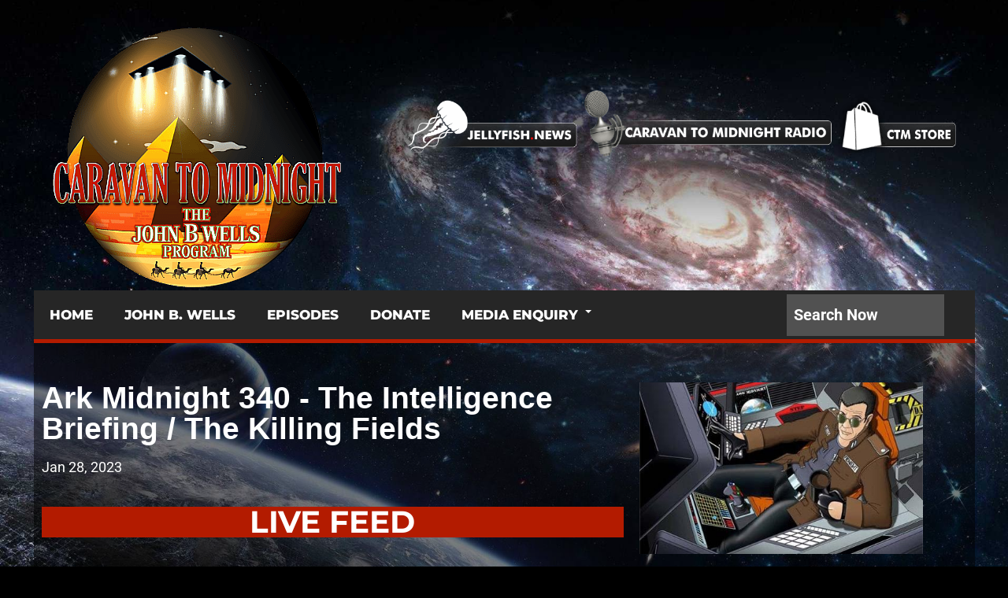

--- FILE ---
content_type: text/html; charset=UTF-8
request_url: https://caravantomidnight.com/ark-midnight-340-the-intelligence-briefing-the-killing-fields/
body_size: 15828
content:
<!DOCTYPE html>
<html class="no-js" lang="en-ZA">
<head>
<meta charset="UTF-8">
<link rel="pingback" href="https://caravantomidnight.com/xmlrpc.php" />
<link rel="icon" href="https://caravantomidnight.com/wp-content/uploads/2021/05/ctm-favicon-4.png" type="image/x-icon" />
<meta name="viewport" content="width=device-width" />
<!--[if lt IE 9]>
<script src="http://html5shim.googlecode.com/svn/trunk/html5.js"></script>
<![endif]-->
<title>Ark Midnight 340 &#8211; The Intelligence Briefing / The Killing Fields &#8211; Caravan to Midnight</title>
<meta name='robots' content='max-image-preview:large' />
<link rel='dns-prefetch' href='//fonts.googleapis.com' />
<link rel='preconnect' href='https://fonts.gstatic.com' crossorigin />
<link rel="alternate" type="application/rss+xml" title="Caravan to Midnight &raquo; Feed" href="https://caravantomidnight.com/feed/" />
<link rel="alternate" type="application/rss+xml" title="Caravan to Midnight &raquo; Comments Feed" href="https://caravantomidnight.com/comments/feed/" />
<link rel="alternate" title="oEmbed (JSON)" type="application/json+oembed" href="https://caravantomidnight.com/wp-json/oembed/1.0/embed?url=https%3A%2F%2Fcaravantomidnight.com%2Fark-midnight-340-the-intelligence-briefing-the-killing-fields%2F" />
<link rel="alternate" title="oEmbed (XML)" type="text/xml+oembed" href="https://caravantomidnight.com/wp-json/oembed/1.0/embed?url=https%3A%2F%2Fcaravantomidnight.com%2Fark-midnight-340-the-intelligence-briefing-the-killing-fields%2F&#038;format=xml" />
<style id='wp-img-auto-sizes-contain-inline-css' type='text/css'>
img:is([sizes=auto i],[sizes^="auto," i]){contain-intrinsic-size:3000px 1500px}
/*# sourceURL=wp-img-auto-sizes-contain-inline-css */
</style>

<style id='wp-emoji-styles-inline-css' type='text/css'>

	img.wp-smiley, img.emoji {
		display: inline !important;
		border: none !important;
		box-shadow: none !important;
		height: 1em !important;
		width: 1em !important;
		margin: 0 0.07em !important;
		vertical-align: -0.1em !important;
		background: none !important;
		padding: 0 !important;
	}
/*# sourceURL=wp-emoji-styles-inline-css */
</style>
<style id='classic-theme-styles-inline-css' type='text/css'>
/*! This file is auto-generated */
.wp-block-button__link{color:#fff;background-color:#32373c;border-radius:9999px;box-shadow:none;text-decoration:none;padding:calc(.667em + 2px) calc(1.333em + 2px);font-size:1.125em}.wp-block-file__button{background:#32373c;color:#fff;text-decoration:none}
/*# sourceURL=/wp-includes/css/classic-themes.min.css */
</style>
<style id='global-styles-inline-css' type='text/css'>
:root{--wp--preset--aspect-ratio--square: 1;--wp--preset--aspect-ratio--4-3: 4/3;--wp--preset--aspect-ratio--3-4: 3/4;--wp--preset--aspect-ratio--3-2: 3/2;--wp--preset--aspect-ratio--2-3: 2/3;--wp--preset--aspect-ratio--16-9: 16/9;--wp--preset--aspect-ratio--9-16: 9/16;--wp--preset--color--black: #000000;--wp--preset--color--cyan-bluish-gray: #abb8c3;--wp--preset--color--white: #ffffff;--wp--preset--color--pale-pink: #f78da7;--wp--preset--color--vivid-red: #cf2e2e;--wp--preset--color--luminous-vivid-orange: #ff6900;--wp--preset--color--luminous-vivid-amber: #fcb900;--wp--preset--color--light-green-cyan: #7bdcb5;--wp--preset--color--vivid-green-cyan: #00d084;--wp--preset--color--pale-cyan-blue: #8ed1fc;--wp--preset--color--vivid-cyan-blue: #0693e3;--wp--preset--color--vivid-purple: #9b51e0;--wp--preset--gradient--vivid-cyan-blue-to-vivid-purple: linear-gradient(135deg,rgb(6,147,227) 0%,rgb(155,81,224) 100%);--wp--preset--gradient--light-green-cyan-to-vivid-green-cyan: linear-gradient(135deg,rgb(122,220,180) 0%,rgb(0,208,130) 100%);--wp--preset--gradient--luminous-vivid-amber-to-luminous-vivid-orange: linear-gradient(135deg,rgb(252,185,0) 0%,rgb(255,105,0) 100%);--wp--preset--gradient--luminous-vivid-orange-to-vivid-red: linear-gradient(135deg,rgb(255,105,0) 0%,rgb(207,46,46) 100%);--wp--preset--gradient--very-light-gray-to-cyan-bluish-gray: linear-gradient(135deg,rgb(238,238,238) 0%,rgb(169,184,195) 100%);--wp--preset--gradient--cool-to-warm-spectrum: linear-gradient(135deg,rgb(74,234,220) 0%,rgb(151,120,209) 20%,rgb(207,42,186) 40%,rgb(238,44,130) 60%,rgb(251,105,98) 80%,rgb(254,248,76) 100%);--wp--preset--gradient--blush-light-purple: linear-gradient(135deg,rgb(255,206,236) 0%,rgb(152,150,240) 100%);--wp--preset--gradient--blush-bordeaux: linear-gradient(135deg,rgb(254,205,165) 0%,rgb(254,45,45) 50%,rgb(107,0,62) 100%);--wp--preset--gradient--luminous-dusk: linear-gradient(135deg,rgb(255,203,112) 0%,rgb(199,81,192) 50%,rgb(65,88,208) 100%);--wp--preset--gradient--pale-ocean: linear-gradient(135deg,rgb(255,245,203) 0%,rgb(182,227,212) 50%,rgb(51,167,181) 100%);--wp--preset--gradient--electric-grass: linear-gradient(135deg,rgb(202,248,128) 0%,rgb(113,206,126) 100%);--wp--preset--gradient--midnight: linear-gradient(135deg,rgb(2,3,129) 0%,rgb(40,116,252) 100%);--wp--preset--font-size--small: 13px;--wp--preset--font-size--medium: 20px;--wp--preset--font-size--large: 36px;--wp--preset--font-size--x-large: 42px;--wp--preset--spacing--20: 0.44rem;--wp--preset--spacing--30: 0.67rem;--wp--preset--spacing--40: 1rem;--wp--preset--spacing--50: 1.5rem;--wp--preset--spacing--60: 2.25rem;--wp--preset--spacing--70: 3.38rem;--wp--preset--spacing--80: 5.06rem;--wp--preset--shadow--natural: 6px 6px 9px rgba(0, 0, 0, 0.2);--wp--preset--shadow--deep: 12px 12px 50px rgba(0, 0, 0, 0.4);--wp--preset--shadow--sharp: 6px 6px 0px rgba(0, 0, 0, 0.2);--wp--preset--shadow--outlined: 6px 6px 0px -3px rgb(255, 255, 255), 6px 6px rgb(0, 0, 0);--wp--preset--shadow--crisp: 6px 6px 0px rgb(0, 0, 0);}:where(.is-layout-flex){gap: 0.5em;}:where(.is-layout-grid){gap: 0.5em;}body .is-layout-flex{display: flex;}.is-layout-flex{flex-wrap: wrap;align-items: center;}.is-layout-flex > :is(*, div){margin: 0;}body .is-layout-grid{display: grid;}.is-layout-grid > :is(*, div){margin: 0;}:where(.wp-block-columns.is-layout-flex){gap: 2em;}:where(.wp-block-columns.is-layout-grid){gap: 2em;}:where(.wp-block-post-template.is-layout-flex){gap: 1.25em;}:where(.wp-block-post-template.is-layout-grid){gap: 1.25em;}.has-black-color{color: var(--wp--preset--color--black) !important;}.has-cyan-bluish-gray-color{color: var(--wp--preset--color--cyan-bluish-gray) !important;}.has-white-color{color: var(--wp--preset--color--white) !important;}.has-pale-pink-color{color: var(--wp--preset--color--pale-pink) !important;}.has-vivid-red-color{color: var(--wp--preset--color--vivid-red) !important;}.has-luminous-vivid-orange-color{color: var(--wp--preset--color--luminous-vivid-orange) !important;}.has-luminous-vivid-amber-color{color: var(--wp--preset--color--luminous-vivid-amber) !important;}.has-light-green-cyan-color{color: var(--wp--preset--color--light-green-cyan) !important;}.has-vivid-green-cyan-color{color: var(--wp--preset--color--vivid-green-cyan) !important;}.has-pale-cyan-blue-color{color: var(--wp--preset--color--pale-cyan-blue) !important;}.has-vivid-cyan-blue-color{color: var(--wp--preset--color--vivid-cyan-blue) !important;}.has-vivid-purple-color{color: var(--wp--preset--color--vivid-purple) !important;}.has-black-background-color{background-color: var(--wp--preset--color--black) !important;}.has-cyan-bluish-gray-background-color{background-color: var(--wp--preset--color--cyan-bluish-gray) !important;}.has-white-background-color{background-color: var(--wp--preset--color--white) !important;}.has-pale-pink-background-color{background-color: var(--wp--preset--color--pale-pink) !important;}.has-vivid-red-background-color{background-color: var(--wp--preset--color--vivid-red) !important;}.has-luminous-vivid-orange-background-color{background-color: var(--wp--preset--color--luminous-vivid-orange) !important;}.has-luminous-vivid-amber-background-color{background-color: var(--wp--preset--color--luminous-vivid-amber) !important;}.has-light-green-cyan-background-color{background-color: var(--wp--preset--color--light-green-cyan) !important;}.has-vivid-green-cyan-background-color{background-color: var(--wp--preset--color--vivid-green-cyan) !important;}.has-pale-cyan-blue-background-color{background-color: var(--wp--preset--color--pale-cyan-blue) !important;}.has-vivid-cyan-blue-background-color{background-color: var(--wp--preset--color--vivid-cyan-blue) !important;}.has-vivid-purple-background-color{background-color: var(--wp--preset--color--vivid-purple) !important;}.has-black-border-color{border-color: var(--wp--preset--color--black) !important;}.has-cyan-bluish-gray-border-color{border-color: var(--wp--preset--color--cyan-bluish-gray) !important;}.has-white-border-color{border-color: var(--wp--preset--color--white) !important;}.has-pale-pink-border-color{border-color: var(--wp--preset--color--pale-pink) !important;}.has-vivid-red-border-color{border-color: var(--wp--preset--color--vivid-red) !important;}.has-luminous-vivid-orange-border-color{border-color: var(--wp--preset--color--luminous-vivid-orange) !important;}.has-luminous-vivid-amber-border-color{border-color: var(--wp--preset--color--luminous-vivid-amber) !important;}.has-light-green-cyan-border-color{border-color: var(--wp--preset--color--light-green-cyan) !important;}.has-vivid-green-cyan-border-color{border-color: var(--wp--preset--color--vivid-green-cyan) !important;}.has-pale-cyan-blue-border-color{border-color: var(--wp--preset--color--pale-cyan-blue) !important;}.has-vivid-cyan-blue-border-color{border-color: var(--wp--preset--color--vivid-cyan-blue) !important;}.has-vivid-purple-border-color{border-color: var(--wp--preset--color--vivid-purple) !important;}.has-vivid-cyan-blue-to-vivid-purple-gradient-background{background: var(--wp--preset--gradient--vivid-cyan-blue-to-vivid-purple) !important;}.has-light-green-cyan-to-vivid-green-cyan-gradient-background{background: var(--wp--preset--gradient--light-green-cyan-to-vivid-green-cyan) !important;}.has-luminous-vivid-amber-to-luminous-vivid-orange-gradient-background{background: var(--wp--preset--gradient--luminous-vivid-amber-to-luminous-vivid-orange) !important;}.has-luminous-vivid-orange-to-vivid-red-gradient-background{background: var(--wp--preset--gradient--luminous-vivid-orange-to-vivid-red) !important;}.has-very-light-gray-to-cyan-bluish-gray-gradient-background{background: var(--wp--preset--gradient--very-light-gray-to-cyan-bluish-gray) !important;}.has-cool-to-warm-spectrum-gradient-background{background: var(--wp--preset--gradient--cool-to-warm-spectrum) !important;}.has-blush-light-purple-gradient-background{background: var(--wp--preset--gradient--blush-light-purple) !important;}.has-blush-bordeaux-gradient-background{background: var(--wp--preset--gradient--blush-bordeaux) !important;}.has-luminous-dusk-gradient-background{background: var(--wp--preset--gradient--luminous-dusk) !important;}.has-pale-ocean-gradient-background{background: var(--wp--preset--gradient--pale-ocean) !important;}.has-electric-grass-gradient-background{background: var(--wp--preset--gradient--electric-grass) !important;}.has-midnight-gradient-background{background: var(--wp--preset--gradient--midnight) !important;}.has-small-font-size{font-size: var(--wp--preset--font-size--small) !important;}.has-medium-font-size{font-size: var(--wp--preset--font-size--medium) !important;}.has-large-font-size{font-size: var(--wp--preset--font-size--large) !important;}.has-x-large-font-size{font-size: var(--wp--preset--font-size--x-large) !important;}
:where(.wp-block-post-template.is-layout-flex){gap: 1.25em;}:where(.wp-block-post-template.is-layout-grid){gap: 1.25em;}
:where(.wp-block-term-template.is-layout-flex){gap: 1.25em;}:where(.wp-block-term-template.is-layout-grid){gap: 1.25em;}
:where(.wp-block-columns.is-layout-flex){gap: 2em;}:where(.wp-block-columns.is-layout-grid){gap: 2em;}
:root :where(.wp-block-pullquote){font-size: 1.5em;line-height: 1.6;}
/*# sourceURL=global-styles-inline-css */
</style>
<link rel='stylesheet' id='contact-form-7-css' href='https://caravantomidnight.com/wp-content/plugins/contact-form-7/includes/css/styles.css?ver=6.1.4' type='text/css' media='all' />
<link rel='stylesheet' id='lineza-style-css' href='https://caravantomidnight.com/wp-content/themes/lineza/style.css?ver=1.4.10' type='text/css' media='all' />
<style id='lineza-style-inline-css' type='text/css'>

		body { background-color:#eeeded; background-image:url(https://caravantomidnight.com/wp-content/uploads/2021/01/ctm-background-13.jpg); background-repeat:no-repeat; background-position:center center; background-size:cover; background-attachment:fixed; }
		.main-navigation a:hover, .current-page-parent a, .current-menu-item a, .current_page_item a, .sfHover a { background-color:#B31B00;}
		.main-navigation ul li ul li a:hover { background:#B31B00;}
		.main-navigation { border-color:#B31B00;}
		.featured-post .post-cats span, .widgetslider .post-cats span, .post-type, .widget-title .title-span, .section-heading span,
		.section-heading span, #tabs li.active a, .tagcloud a:hover, .rating-percent, .pagination span, .pagination a:hover,
		.footer-subscribe form input[type='submit'], #wp-calendar td#today, #subscribe-widget input[type='submit'],
		.search-button, .widget .wp-block-search__button { background-color:#B31B00; }
		a, a:hover, .title a:hover, .meta a, .post-cats a:hover, .post-meta a, .star-rating, .reply:hover i, .reply:hover a, .rating-star-top, .rating-star-bottom { color:#B31B00; }
		.widget-title, .section-heading, #tabs, .widget .wp-block-search__label, .footer { border-color:#B31B00; }
		.post-number { background:#B31B00;}
		.top-menu, .main-navigation { background:#262626;}
		.widget-title .head-corner, #tabs li.active:before, .section-heading span:before {
			border-right-color:#B31B00; }
		.stickymenu { position:fixed; z-index:10; left:0; top:0 }
		.site-header a {
    color: #ffffff;
    font-size: 20px;
}				

.full-width .content {
    padding: 0;
    background: #fff;
}		

.wp-block-image img {
    max-width: 100%;
    height: 100%;
}

#navigation a {
    font-family: Cairo;
    font-weight: 500;
    font-style: normal;
    font-size: 21px;
}				


p {

    margin-bottom: 20px;
    font-size: 16px;

}

body {
    line-height: 1;
    color: #fff;
    font: 13px/20px arial, sans-serif;
        font-style: normal;
        font-weight: normal;
        font-size: 13px;
        font-family: arial, sans-serif;
}

.sidebar-small {
    background: transparent;
    float: left;
    margin: 0 3% 0 0;
    width: 24.7%;
}

.small-sidebar {
    border: none;
    border-top: 0;
    padding: 15px 8px 0;
}

.footer-widget .widget-title {
    color: #fff;
    font-size: 24px;
    font-weight: 300;
    line-height: 22px;
    padding-bottom: 3px;
}

.footer a {
    color: #FFFFFF;
    font-size: 20px;
}				

.sidebar {
    background: transparent;
    float: left;
    margin: 15px 2% 0 0;
    width: 25.11%;
}

.sidebar-widget {
    border-top: 0;
    background: transparent;
    list-style: none;
    margin-bottom: 20px;
    position: relative;
}

#tabs-widget {
    background: transparent;
    border-top: 0;
    margin-bottom: 0;
    overflow: hidden;
    width: 100%;
}

.sidebar-widget a, .sidebar-small-widget a {
    color: #fff;
}

.title a, .widgettitle a {
    color: #fff;
}

.post-content {
    font-family: Cairo;
    line-height: 20px;
    font-weight: 400;
    font-style: normal;
    font-size: 18px;
    color: #fff;
}				

.gform_wrapper label.gfield_label, .gform_wrapper legend.gfield_label {
    font-weight: 700;
    font-size: 25px !important;
}

.full-width .content {
    padding: 0;
    background: transparent !important;
}

h1, h2, h3, h4, h5, h6 {
    color: #fff;
    font-family: Arial, sans-serif;
    font-weight: 400;
}		

.textwidget {
    float: right;
}

.main-wrapper {
    background-color: rgba(0,0,0,0.5) !important;
}

.copyright-text {
    float: left;
    padding: 15px 0;
    font-size: 18px !important;
}

.field_sublabel_below .ginput_complex.ginput_container {
    display: block;
    font-size: 1.5em;
    letter-spacing: .5pt;
    white-space: nowrap;
}				

#navigation ul li ul li a {
    line-height: 25px;
}	

.main-wrapper {
    max-width: 1350px;
    width: 100%;
}

.current-date {
    background: rgba(255,255,255,0.1);
    color: #fff;
    font-size: 18px;
    float: left;
    margin: 6px 0;
    padding: 6px 10px 5px;
}

.news-ticker {
    float: left;
    height: 30px;
    min-width: 50%;
    overflow: hidden;
    font-size: 19px;
}		

#subscribe-widget input[type="text"] {
    font-size: 20px;
}

header .s {
    font-size: 20px;
}	

p {
    margin-bottom: 20px;
    font-size: 18px;
}	

.footer, .copyright {
    color: #FFFFFF;
    background-image: url(https://secureservercdn.net/45.40.149.181/eml.a6f.myftpupload.com/wp-content/uploads/2021/02/footer-img.1a7ce5ed8e75b538424b.png);
    background-repeat: no-repeat;
    background-size: cover;
}	

.elementor-3 .elementor-element.elementor-element-6444d30 .elementor-image-carousel-caption {
    text-align: center;
    font-size: 20px;
}		

.gform_wrapper .field_description_below .gfield_description {
    padding-top: 16px;
    font-size: 25px;
    line-height: 30px;
}

.gform_wrapper .gfield_description {
    width: 100%;
    font-size: 25px;
}

.gform_wrapper .gfield_description {
    width: 100%;
    font-size: 20px !important;
}		

.title16 {
    font-size: 22px;
    line-height: 22px;
    margin-bottom: 5px;
}

.section-heading {
    font-size: 23px !important;
    font-weight: 400;
    line-height: 20px;
}	

.widget-title {
    font-size: 23px !important;
    font-weight: 400;
    line-height: 20px;
}

#tabs li a {
    background-color: #262626;
    color: #fff;
    display: block;
    font-size: 20px;
    float: right;
    line-height: 20px;
    padding: 5px 0;
    position: relative;
    text-decoration: none;
    overflow: hidden;
    text-align: center;
    text-transform: uppercase;
    width: 92%;
}

.main-content {
    border-top: none;
    border-left: none;
    border-right: none;
    clear: both;
    margin: 0 auto;
    overflow: hidden;
    max-width: 100%;
}

.carousel {
    border-left: none;
    border-right: none;
    border-top: none;
    margin: 0;
    padding: 20px 2%;
    position: relative;
}	

.title a, .widgettitle a {
    color: #fff;
    font-size: 21px;
}

.meta time {
    margin: 0 10px 0 0;
    font-size: 17px;
}

.post-cats a, .widget .post-cats a {
    color: orange;
    font-size: 15px;
}	

.elementor-3 .elementor-element.elementor-element-ccdfb4c .eael-entry-title a {
    color: #E6AB3D !important;
    font-size: 30px;
}

.eael-grid-post-excerpt p {
    margin: 0;
    font-size: 22px;
}

.eael-post-elements-readmore-btn {
    color: #61ce70;
    font-size: 18px;
}

.eael-entry-title a {
    color: #E6AB3D !important;
    font-size: 30px;
}


#navigation a {

    font-family: Montserrat;
    font-weight: 800;
    font-style: normal;
}

#navigation a {

    font-family: Cairo;
    font-weight: 500;
    font-style: normal;
    font-size: 17px;

}
.main-navigation .menu a {
    position: relative;
}

.elementor-kit-410 a {
    color: #FFFFFF;
}	

.menu {
    line-height: 1.8;
}

.searchform {
    background: transparent;
    float: right;
    margin-top: 9px;
}

.wppb-form-field label, #wppb-login-wrap .login-username label, #wppb-login-wrap .login-password label {
    width: 30%;
    float: left;
    min-height: 1px;
    font-size: 25px;
    color: #bababa;
}	

.elementor , .elementor ::after, .elementor ::before {
    font-size: 23px;
}



.single #page {
    border-left: none;
    border-right: none;
    overflow: hidden;
}

.single-title {
    font-size: 35px;
    line-height: 32px;
    margin: 0 0 10px;
    font-weight: 700;
}

.post-meta {
    color: #777;
    font-size: 20px;
    margin: 0 0 10px;
}

.components-button.has-icon.has-text {
    font-size: 18px;
}

.title {
    font-weight: 700;
    margin-bottom: 10px;
    font-size: 33px;
}	

.meta {
    color: #ED7C31;
    display: block;
    font-size: 12px;
}

.sidebar .widget li {
    border-bottom: none;
}

.components-button.has-icon {
    padding: 45px;
    min-width: 30px;
    justify-content: center;
}	

.components-button.has-icon.has-text {
    font-size: 21px;
}	

input {
    font-family: Montserrat;
    font-weight: 800;
    font-style: normal;
    font-size: 21px;
}

.pagination a {
    background: orange;
}

.top-menu, .main-navigation {
    background: #262626;
    z-index: 3;
}	

.post-meta {
    color: orange;
    font-size: 20px;
}	

input {
    font-size: 13px;
}	

.post-cats {
    font-size: 20px;
    padding-left: 33px;
}

.featuredslider .title, .widgetslider .title {
    padding: 15px 2%;
    margin: -15px -40px 15px 0px;
}	

.footer, .copyright {
    color: #FFFFFF;
    box-shadow: 0px 1px 50px 7px #31506D;
}

.widget-title, .section-heading, #tabs, .footer {
    border-color: #B31B00;
}

.footer-widget .widget-title {
    color: #fff;
    font-size: 24px;
    font-weight: 600;
    line-height: 22px;
    padding-bottom: 3px;
    font-family: Roboto;
}

.single #page, .archive #page {
    border-left: none;
    border-right: none;
    overflow: hidden;
}	

.elementor-image-carousel-caption {
    text-align: center;
    font-family: Roboto;
    font-size: 25px;
    line-height: 25px;
    font-weight: 600;
}	

.elementor img {
    border: solid;
}		

.title18 {
    line-height: 33px;
}

.menu {
    line-height: 1.3;
}	

.elementor-kit-410 a {
    color: #FFFFFF;
    font-size: 20px;
    font-weight: 600;
}

.pms-form > input[type="submit"] {
    margin-right: 20px;
    font-size: 24px;
}	

em, i, cite {
    font-style: italic;
    font-size: 15px;
}		


    .textwidget {
    float: right;
    margin: 0px 41px 0px 1px;
}

.copyright-text {
    margin-bottom: 33px;
    text-align: center;
    width: 100%;
    line-height: 2.5;
}

.searchform {
    background: transparent;
    float: right;
    margin-top: 5px;
}

.social-btn-title {
    color: #fff;
}	

input, select {
    vertical-align: middle;
    font-size: 23px;
}	

.featuredslider .title, .widgetslider .title {
    padding: 15px 2%;
    margin: -16px -23px 10px 21px;
}

.post-cats {
    font-size: 20px;
    padding-left: 13px;
}	

.eael-grid-post-excerpt p {
    margin: 0;
    font-size: 18px;
    padding-bottom: 15px;
    padding-top: 7px;
}		

#subscribe-widget input[type="submit"] {
    font-size: 15px;
}	

.featuredslider .post-cats span, .widgetslider .post-cats span {
    color: #fff;
    display: inline-block;
    margin: 1px 2px 9px 20px;
    padding: 5px 10px;
}		

.featuredslider .post-cats span, .widgetslider .post-cats span {
    color: #fff;
    display: inline-block;
    margin: 1px 1px 8px 29px;
    padding: 2px 8px;
}	

.featuredslider .post-cats span, .widgetslider .post-cats span {
    color: #fff;
    display: inline-block;
    margin: 1px -20px 5px 10px;
    padding: 2px 8px;
}			

.featuredslider .post-cats span, .widgetslider .post-cats span {
    color: #fff;
    display: inline-block;
    margin: 1pc -11px 10px 10px;
    padding: 2px 8px;
}

.section-heading {
    border-color: #B31B00;
    display: none;
}	

.uwp-footer-links {
    display: none;
}

.uwp_widget_register .card {
    background: none;
}

.bsui .card-title {
    margin-bottom: .75rem;
    display: none;
}

.bsui .btn-primary {
    color: #fff;
    background-color: #B31B00;
    border-color: #B31B00;
}

.bsui .btn-primary:hover {
    color: #B31B00;
    background-color: #E6AB3D;
    border-color: #E6AB3D;
}

.bsui .btn-primary {
    color: #fff;
    background-color: #B31B00;
    border-color: #B31B00;
    font-size: 24px;
    line-height: 50px;
    font-weight: 600;
}	

.fa, .fas {
    font-weight: 900;
    display: none !important;
}	

.bsui .bg-light {
    background-color: transparent !important;
}

.bsui .navbar-light .navbar-nav .nav-link.active {
    color: red;
}

.bsui .navbar-light .navbar-nav .nav-link {
    color: rgba(250,250,250,0.8);
}

.bsui .navbar-light .navbar-nav .nav-link:hover, .bsui .navbar-light .navbar-nav .nav-link:focus {
    color: orange;
}

.elementor-36469 {
	-e-image-carousel-slides-to-show: 1;
}

.elementor-element {
	-e-image-carousel-slides-to-show: 1;
}

.elementor-element-43e279b {
	-e-image-carousel-slides-to-show: 1;
}

.elementor {
	-e-image-carousel-slides-to-show: 1;
}		

.stickymenu {
  position: fixed;
  z-index: 10;
  left: 0;
  top: 0;
  padding-top: 33px !important;
}				

.pms-account-navigation .pms-account-navigation-link .pms-account-navigation-link--active {
  box-shadow: 0 1px 0 0 currentColor !important;
  display: none;
}	

.has-text-align-center {
  text-align: center;
  text-shadow: 0 0 3px #000, 0 0 5px #000;
}				

.bsui *, .bsui ::before, .bsui ::after {
  box-sizing: border-box;
  display: none !important;
}

.site-header #logo {
  margin-top: 20px;
  margin-bottom: 20px !important;
}	

.has-text-align-right {
  text-align: right;
  text-shadow: 0 0 3px #000, 0 0 5px #000;
}				

.wp-block-column {
  word-break: break-word;
  overflow-wrap: break-word;
  font-size: 1.3rem !important;
  text-shadow: 0 0 3px #000, 0 0 5px #000;
  margin: 0 0 0 85px !important;
}

.arm_form_102 .arm_forgotpassword_link a {
  color: #ff8400 !important;
  margin-left: -22px !important;
}

.arm_form_102 .arm-df__form-field-wrap_submit .arm-df__form-control-submit-btn:hover, .arm_form_102 .arm-df__form-field-wrap_submit .arm-df__form-control-submit-btn:not([disabled]):hover, .arm_form_102.arm_form_layout_writer .arm-df__fields-wrapper .arm-df__form-field-wrap_submit .arm-df__form-control-submit-btn.btn:hover, .arm_form_102.arm_form_layout_writer .arm-df__fields-wrapper .arm-df__form-field-wrap_submit .arm-df__form-control-submit-btn.btn-large:hover, .arm_form_102 .arm-df__form-field-wrap_submit button.arm-df__form-control-submit-btn:hover, .arm_form_102 .arm-df__form-field-wrap_submit button.arm-df__form-control-submit-btn:not([disabled]):hover, .arm_form_102.arm_form_layout_writer .arm-df__fields-wrapper .arm-df__form-field-wrap_submit button.arm-df__form-control-submit-btn.btn:hover, .arm_form_102.arm_form_layout_writer .arm-df__fields-wrapper .arm-df__form-field-wrap_submit button.arm-df__form-control-submit-btn.btn-large:hover {
  background-color: #B31B00 !important;
  border: 1px solid #B31B00 !important;
  color: #ffffff !important;
}

.arm_logout_button {
  text-transform: none;
  background-color: #39a5ff;
  background: #b31b00 !important;
  border-color: #b31b00 !important;
  font-size: 16px;
  font-weight: 700;
  border-radius: 3px;
  -webkit-border-radius: 3px;
  -moz-border-radius: 3px;
  -o-border-radius: 3px;
  color: #fff;
  cursor: pointer;
  line-height: normal;
  padding: 12px;
  margin-bottom: 10px;
}			

.arm-logged-in-as {
  display: none !important;
}				

#commentform {
  margin: 15px 0 0;
  display: none;
}	

.widget {
  margin-bottom: 20px;
  overflow: hidden;
  width: 100%;
  text-align: right;
}		

.widget-title .head-corner, #tabs li.active::before, .section-heading span::before {
  border-right-color: #B31B00;
  display: none;
}
		
/*# sourceURL=lineza-style-inline-css */
</style>
<link rel='stylesheet' id='font-awesome-css' href='https://caravantomidnight.com/wp-content/plugins/elementor/assets/lib/font-awesome/css/font-awesome.min.css?ver=4.7.0' type='text/css' media='all' />
<link rel='stylesheet' id='flexslider-css' href='https://caravantomidnight.com/wp-content/themes/lineza/assets/css/flexslider.css?ver=6.9' type='text/css' media='all' />
<link rel='stylesheet' id='responsive-css' href='https://caravantomidnight.com/wp-content/themes/lineza/assets/css/responsive.css?ver=6.9' type='text/css' media='all' />
<link rel='stylesheet' id='elementor-icons-css' href='https://caravantomidnight.com/wp-content/plugins/elementor/assets/lib/eicons/css/elementor-icons.min.css?ver=5.46.0' type='text/css' media='all' />
<link rel='stylesheet' id='elementor-frontend-css' href='https://caravantomidnight.com/wp-content/plugins/elementor/assets/css/frontend.min.css?ver=3.34.2' type='text/css' media='all' />
<link rel='stylesheet' id='elementor-post-410-css' href='https://caravantomidnight.com/wp-content/uploads/elementor/css/post-410.css?ver=1769323540' type='text/css' media='all' />
<link rel='stylesheet' id='widget-spacer-css' href='https://caravantomidnight.com/wp-content/plugins/elementor/assets/css/widget-spacer.min.css?ver=3.34.2' type='text/css' media='all' />
<link rel='stylesheet' id='widget-heading-css' href='https://caravantomidnight.com/wp-content/plugins/elementor/assets/css/widget-heading.min.css?ver=3.34.2' type='text/css' media='all' />
<link rel='stylesheet' id='widget-divider-css' href='https://caravantomidnight.com/wp-content/plugins/elementor/assets/css/widget-divider.min.css?ver=3.34.2' type='text/css' media='all' />
<link rel='stylesheet' id='widget-image-css' href='https://caravantomidnight.com/wp-content/plugins/elementor/assets/css/widget-image.min.css?ver=3.34.2' type='text/css' media='all' />
<link rel='stylesheet' id='swiper-css' href='https://caravantomidnight.com/wp-content/plugins/elementor/assets/lib/swiper/v8/css/swiper.min.css?ver=8.4.5' type='text/css' media='all' />
<link rel='stylesheet' id='e-swiper-css' href='https://caravantomidnight.com/wp-content/plugins/elementor/assets/css/conditionals/e-swiper.min.css?ver=3.34.2' type='text/css' media='all' />
<link rel='stylesheet' id='widget-image-carousel-css' href='https://caravantomidnight.com/wp-content/plugins/elementor/assets/css/widget-image-carousel.min.css?ver=3.34.2' type='text/css' media='all' />
<link rel='stylesheet' id='elementor-post-44816-css' href='https://caravantomidnight.com/wp-content/uploads/elementor/css/post-44816.css?ver=1769346584' type='text/css' media='all' />
<link rel='stylesheet' id='eael-general-css' href='https://caravantomidnight.com/wp-content/plugins/essential-addons-for-elementor-lite/assets/front-end/css/view/general.min.css?ver=6.5.8' type='text/css' media='all' />
<link rel="preload" as="style" href="https://fonts.googleapis.com/css?family=Roboto:700%7CMontserrat:800&#038;display=swap&#038;ver=1751469392" /><link rel="stylesheet" href="https://fonts.googleapis.com/css?family=Roboto:700%7CMontserrat:800&#038;display=swap&#038;ver=1751469392" media="print" onload="this.media='all'"><noscript><link rel="stylesheet" href="https://fonts.googleapis.com/css?family=Roboto:700%7CMontserrat:800&#038;display=swap&#038;ver=1751469392" /></noscript><link rel='stylesheet' id='elementor-gf-local-roboto-css' href='https://caravantomidnight.com/wp-content/uploads/elementor/google-fonts/css/roboto.css?ver=1742276081' type='text/css' media='all' />
<link rel='stylesheet' id='elementor-gf-local-robotoslab-css' href='https://caravantomidnight.com/wp-content/uploads/elementor/google-fonts/css/robotoslab.css?ver=1742276084' type='text/css' media='all' />
<link rel='stylesheet' id='elementor-gf-local-montserrat-css' href='https://caravantomidnight.com/wp-content/uploads/elementor/google-fonts/css/montserrat.css?ver=1742276313' type='text/css' media='all' />
<script type="text/javascript" src="https://caravantomidnight.com/wp-includes/js/jquery/jquery.min.js?ver=3.7.1" id="jquery-core-js"></script>
<script type="text/javascript" src="https://caravantomidnight.com/wp-includes/js/jquery/jquery-migrate.min.js?ver=3.4.1" id="jquery-migrate-js"></script>
<link rel="https://api.w.org/" href="https://caravantomidnight.com/wp-json/" /><link rel="alternate" title="JSON" type="application/json" href="https://caravantomidnight.com/wp-json/wp/v2/posts/44816" /><link rel="EditURI" type="application/rsd+xml" title="RSD" href="https://caravantomidnight.com/xmlrpc.php?rsd" />
<meta name="generator" content="WordPress 6.9" />
<link rel="canonical" href="https://caravantomidnight.com/ark-midnight-340-the-intelligence-briefing-the-killing-fields/" />
<link rel='shortlink' href='https://caravantomidnight.com/?p=44816' />
<meta name="generator" content="Redux 4.5.10" /><meta name="generator" content="Elementor 3.34.2; features: additional_custom_breakpoints; settings: css_print_method-external, google_font-enabled, font_display-auto">
			<style>
				.e-con.e-parent:nth-of-type(n+4):not(.e-lazyloaded):not(.e-no-lazyload),
				.e-con.e-parent:nth-of-type(n+4):not(.e-lazyloaded):not(.e-no-lazyload) * {
					background-image: none !important;
				}
				@media screen and (max-height: 1024px) {
					.e-con.e-parent:nth-of-type(n+3):not(.e-lazyloaded):not(.e-no-lazyload),
					.e-con.e-parent:nth-of-type(n+3):not(.e-lazyloaded):not(.e-no-lazyload) * {
						background-image: none !important;
					}
				}
				@media screen and (max-height: 640px) {
					.e-con.e-parent:nth-of-type(n+2):not(.e-lazyloaded):not(.e-no-lazyload),
					.e-con.e-parent:nth-of-type(n+2):not(.e-lazyloaded):not(.e-no-lazyload) * {
						background-image: none !important;
					}
				}
			</style>
			<link rel="icon" href="https://caravantomidnight.com/wp-content/uploads/2021/05/ctm-favicon-4.png" sizes="32x32" />
<link rel="icon" href="https://caravantomidnight.com/wp-content/uploads/2021/05/ctm-favicon-4.png" sizes="192x192" />
<link rel="apple-touch-icon" href="https://caravantomidnight.com/wp-content/uploads/2021/05/ctm-favicon-4.png" />
<meta name="msapplication-TileImage" content="https://caravantomidnight.com/wp-content/uploads/2021/05/ctm-favicon-4.png" />
		<style type="text/css" id="wp-custom-css">
			.full-width .content {
    padding: 0;
    background: transparent;
}

.elementor-36469 .elementor-element.elementor-element-43e279b {
    --e-image-carousel-slides-to-show: 1;
}

.textwidget {
  float: right;
  margin: 0px 41px 0px 1px;
  text-shadow: 2px 2px 5px #000;
}

#divBottomRight {
    position: absolute;
    z-index: 10000;
    /* min-width: 142px; */
    margin-left: 80px;
	margin-top:-500px;
}

.addtoany_content {
  clear: both;
  margin: 0px 0px 38px 38px;
}

.bsui .card {
  position: relative;
  display: flex;
  flex-direction: row-reverse !important;
  min-width: 0;
  word-wrap: break-word;
  background-color: transparent !important;
  background-clip: border-box;
  border: 1px solid rgba(0,0,0,0.125);
  border-radius: 0.25rem;
}

.bsui .btn-outline-primary {
  color: #fff;
  border-color: #B31B00;
}

.bsui .btn-outline-primary:hover {
  color: #fff;
  background-color: #B31B00;
  border-color: #fff;
}

.bsui .border-width-4 {
  border-width: 1px !important;
}

.bsui p {
  margin-top: 5px;
  margin-bottom: 15px;
  padding: 1px 35px 1px 400px;
  text-shadow: 0 0 3px #000, 0 0 5px #000;
}

img.size-full, mg.size-large, img.wp-post-image {
  height: auto;
  max-width: 100%;
  padding: 2px;
}

.bsui .btn-primary {
    color: #fff;
    background-color: #B31B00;
    border-color: #B31B00;
    font-size: 24px;
    line-height: 30px;
    font-weight: 600;
}

.bsui .form-control {
    display: block;
    width: 100%;
    height: calc(1.6em + 0.9rem + 2px);
    padding: 0.45rem 1.2rem;
    font-size: 1rem;
    font-weight: 300;
    line-height: 1.6;
    color: #495057;
    background-color: #fff;
    background-clip: padding-box;
    border: 1px solid #ced4da;
    border-radius: 1.25rem;
    transition: border-color 0.15s ease-in-out,box-shadow 0.15s ease-in-out;
  box-shadow: 0px 3px 20px 5px #4a4646;
}

.top-menu, .main-navigation {
    background: #262626;
    z-index: 3;
    margin-top: -33px;
}

.bsui .btn:not(:disabled):not(.disabled) {
    cursor: pointer;
    width: 42%;
    margin-bottom: -15px;
    padding-top: 5px;
    margin-left: 25px;
    padding-right: 50px;
    margin-top: 20px;
}

.bsui .btn-outline-primary {
  color: #fff;
  border-color: transparent !important;
}

.bsui .custom-control {
  position: relative;
  z-index: 1;
  display: none;
  min-height: 1.6rem;
  padding-left: 1.5rem;
  color-adjust: exact;
}

.bsui .card-body {
  flex: 1 1 auto;
  min-height: 1px;
  padding: 1.25rem;
    padding-right: 1.25rem;
  padding-right: 50px;
}

.uwp-login-form .form-group {flex: 1;}
form.uwp-login-form.uwp_form {
    display: flex;
}
form.uwp-login-form .btn.uwp_login_submit {
    flex: 1;
    margin: 0 0 0 10px !important;
    padding: 0px !important;
    width: auto !important;
    height: calc(1.6em + 0.9rem + 2px);
    font-size: 1rem;
    border-radius: 1.25rem;
}
@media only screen and (max-width: 767px) {
	form.uwp-login-form.uwp_form {
	    display: block;
	}
	


		</style>
		<style id="bpxl_theme_options-dynamic-css" title="dynamic-css" class="redux-options-output">.site-header{background-color:transparent;}.site-header{padding-top:15px;padding-bottom:15px;}.site-header #logo{margin-top:20px;margin-bottom:10px;}.main-wrapper{background-color:transparent;}.footer, .copyright{background-color:#020202;}.footer, .copyright{color:#FFFFFF;}.footer a{color:#FFFFFF;}.footer a:hover{color:#B31B00;}body{font-family:Roboto;font-weight:normal;font-style:normal;}h1,h2,h3,h4,h5,h6, .top-menu, .site-header, .post-type, .read-more, .article-heading, .slidertitle, .widget-title, .widget .wp-block-search__label, .widget .wp-block-search__button, .carousel, #tabs li a, .widgettitle, input, .review-item, .final-score-box, .social-widget a, .post-navigation, .comment-reply-link, .fn, #commentform input, #commentform textarea, .pagination, .footer-subscribe{font-family:Roboto;font-weight:700;font-style:normal;}#navigation a{font-family:Montserrat;font-weight:800;font-style:normal;}.site-header #logo a{font-family:Montserrat;line-height:42px;font-weight:normal;font-style:normal;color:#060606;font-size:36px;}.post-content{font-family:Roboto;line-height:20px;font-weight:normal;font-style:normal;font-size:23px;}</style></head>
<body id="blog" class="wp-singular post-template post-template-elementor_header_footer single single-post postid-44816 single-format-standard wp-theme-lineza main elementor-default elementor-template-full-width elementor-kit-410 elementor-page elementor-page-44816" itemscope itemtype="http://schema.org/WebPage">
		<div id="st-container" class="st-container">
		<nav class="st-menu">
			<div id="close-button"><i class="fa fa-times"></i></div>
			<div class="off-canvas-search">
				<div class="header-search off-search"><form method="get" class="searchform search-form" action="https://caravantomidnight.com/">
	<fieldset> 
		<input type="text" name="s" class="s" value="" placeholder="Search Now"> 
		<button class="fa fa-search search-button" type="submit" value="Search"></button>
	</fieldset>
</form></div>
			</div>
			<ul id="menu-primary-menu" class="menu"><li class="menu-item menu-item-type-post_type menu-item-object-page menu-item-home"><a href="https://caravantomidnight.com/">HOME</a></li>
<li class="menu-item menu-item-type-post_type menu-item-object-page"><a href="https://caravantomidnight.com/john-b-wells/">JOHN B. WELLS</a></li>
<li class="menu-item menu-item-type-custom menu-item-object-custom"><a href="https://zutalk.com">EPISODES</a></li>
<li class="menu-item menu-item-type-custom menu-item-object-custom"><a target="_blank" href="https://paypal.me/JohnBWells">DONATE</a></li>
<li class="menu-item menu-item-type-custom menu-item-object-custom menu-item-has-children"><a href="#">MEDIA ENQUIRY</a>
<ul class="sub-menu">
	<li class="menu-item menu-item-type-custom menu-item-object-custom"><a href="https://zutalk.com/guest-application">Guest Application Form</a></li>
	<li class="menu-item menu-item-type-custom menu-item-object-custom menu-item-has-children"><a href="#">MORE</a>
	<ul class="sub-menu">
		<li class="menu-item menu-item-type-custom menu-item-object-custom"><a target="_blank" href="https://ctmstore.com/collections/">CTM Store</a></li>
		<li class="menu-item menu-item-type-custom menu-item-object-custom"><a href="https://caravantomidnight.com/advertise/">Advertise</a></li>
		<li class="menu-item menu-item-type-custom menu-item-object-custom"><a target="_blank" href="http://partners.ctmstore.com/create-account">Affiliate Area</a></li>
		<li class="menu-item menu-item-type-custom menu-item-object-custom"><a target="_blank" href="https://jellyfish.news/">Breaking News</a></li>
		<li class="menu-item menu-item-type-post_type menu-item-object-page"><a href="https://caravantomidnight.com/contact-us/">Contact Us</a></li>
	</ul>
</li>
</ul>
</li>
</ul>		</nav>
		<div class="main-container">
			<div class="off-canvas-container">
			<!-- START HEADER -->
			<div class="top-menu">
				<div class="center-width">
																			</div><!-- .center-width -->
			</div><!-- .top-navigation -->
			<header class="main-header">
				<div class="site-header">
																		<h2 id="logo" class="uppercase">
								<a href="https://caravantomidnight.com"><img src="https://caravantomidnight.com/wp-content/uploads/2021/03/ctm-logo-main-round-4-1.png" alt="Caravan to Midnight"></a>
							</h2>
																
					<div class="header-widgets">
						<div class="widget header-widget widget_block">
<div style="height:100px" aria-hidden="true" class="wp-block-spacer"></div>
</div><div class="widget header-widget widget_text">			<div class="textwidget"></div>
		</div><div class="widget header-widget widget_block"><a href="https://jellyfish.news/" target="_blank" rel=" noreferrer noopener"><img decoding="async" src="https://caravantomidnight.com/wp-content/uploads/2023/07/jellyfishnews-button.png" alt="" class="wp-image-39848" width="220" height="85"></a>

<a href="https://zutalk.com/" target="_blank" rel=" noreferrer noopener"><img decoding="async" src="https://caravantomidnight.com/wp-content/uploads/2023/07/button-radio.png" alt="" class="wp-image-39850" width="320" height="90"></a>

<a href="https://ctmstore.com/collections/" target="_blank" rel=" noreferrer noopener"><img decoding="async" src="https://caravantomidnight.com/wp-content/uploads/2023/07/button-store.png" alt="" class="wp-image-39848" width="155" height="85"></a></div><div class="widget header-widget widget_block">
<div style="height:15px" aria-hidden="true" class="wp-block-spacer"></div>
</div><div class="widget header-widget widget_block">
<h3 class="has-text-align-right wp-block-heading"> </h3>
</div><div class="widget header-widget widget_block">
<div class="wp-block-columns is-layout-flex wp-container-core-columns-is-layout-9d6595d7 wp-block-columns-is-layout-flex">
<div class="wp-block-column is-layout-flow wp-block-column-is-layout-flow" style="flex-basis:100%"></div>
</div>
</div><div class="widget header-widget widget_block">
<div class="wp-block-columns is-layout-flex wp-container-core-columns-is-layout-9d6595d7 wp-block-columns-is-layout-flex">
<div class="wp-block-column is-layout-flow wp-block-column-is-layout-flow" style="flex-basis:100%"></div>
</div>
</div>					</div>
				</div><!-- .site-header -->
				<div class="main-navigation">
					<div class="main-nav">
						<nav id="navigation" itemscope="itemscope" itemtype="http://schema.org/SiteNavigationElement" role="navigation">
							<div class="menu-btn btn off-menu fa fa-align-justify" data-effect="st-effect-4"></div>
							<ul id="menu-primary-menu-1" class="menu"><li class="menu-item menu-item-type-post_type menu-item-object-page menu-item-home"><a href="https://caravantomidnight.com/">HOME</a></li>
<li class="menu-item menu-item-type-post_type menu-item-object-page"><a href="https://caravantomidnight.com/john-b-wells/">JOHN B. WELLS</a></li>
<li class="menu-item menu-item-type-custom menu-item-object-custom"><a href="https://zutalk.com">EPISODES</a></li>
<li class="menu-item menu-item-type-custom menu-item-object-custom"><a target="_blank" href="https://paypal.me/JohnBWells">DONATE</a></li>
<li class="menu-item menu-item-type-custom menu-item-object-custom menu-item-has-children"><a href="#">MEDIA ENQUIRY</a>
<ul class="sub-menu">
	<li class="menu-item menu-item-type-custom menu-item-object-custom"><a href="https://zutalk.com/guest-application">Guest Application Form</a></li>
	<li class="menu-item menu-item-type-custom menu-item-object-custom menu-item-has-children"><a href="#">MORE</a>
	<ul class="sub-menu">
		<li class="menu-item menu-item-type-custom menu-item-object-custom"><a target="_blank" href="https://ctmstore.com/collections/">CTM Store</a></li>
		<li class="menu-item menu-item-type-custom menu-item-object-custom"><a href="https://caravantomidnight.com/advertise/">Advertise</a></li>
		<li class="menu-item menu-item-type-custom menu-item-object-custom"><a target="_blank" href="http://partners.ctmstore.com/create-account">Affiliate Area</a></li>
		<li class="menu-item menu-item-type-custom menu-item-object-custom"><a target="_blank" href="https://jellyfish.news/">Breaking News</a></li>
		<li class="menu-item menu-item-type-post_type menu-item-object-page"><a href="https://caravantomidnight.com/contact-us/">Contact Us</a></li>
	</ul>
</li>
</ul>
</li>
</ul>						</nav>
							
													<form method="get" class="searchform search-form" action="https://caravantomidnight.com/">
	<fieldset> 
		<input type="text" name="s" class="s" value="" placeholder="Search Now"> 
		<button class="fa fa-search search-button" type="submit" value="Search"></button>
	</fieldset>
</form>											</div><!-- .main-nav -->
				</div><!-- .main-navigation -->
			</header>
			<!-- END HEADER -->
			<div class="main-wrapper cb_layout">
				<div id="page">		<div data-elementor-type="wp-post" data-elementor-id="44816" class="elementor elementor-44816">
						<section class="elementor-section elementor-top-section elementor-element elementor-element-21fd1c0b elementor-section-boxed elementor-section-height-default elementor-section-height-default" data-id="21fd1c0b" data-element_type="section">
						<div class="elementor-container elementor-column-gap-default">
					<div class="elementor-column elementor-col-66 elementor-top-column elementor-element elementor-element-3a4976a2" data-id="3a4976a2" data-element_type="column">
			<div class="elementor-widget-wrap elementor-element-populated">
						<div class="elementor-element elementor-element-70c4887e elementor-widget elementor-widget-spacer" data-id="70c4887e" data-element_type="widget" data-widget_type="spacer.default">
				<div class="elementor-widget-container">
							<div class="elementor-spacer">
			<div class="elementor-spacer-inner"></div>
		</div>
						</div>
				</div>
				<div class="elementor-element elementor-element-7249561d elementor-widget elementor-widget-heading" data-id="7249561d" data-element_type="widget" data-widget_type="heading.default">
				<div class="elementor-widget-container">
					<h2 class="elementor-heading-title elementor-size-xl">Ark Midnight 340 - The Intelligence Briefing / The Killing Fields</h2>				</div>
				</div>
				<div class="elementor-element elementor-element-49d295d0 elementor-widget elementor-widget-text-editor" data-id="49d295d0" data-element_type="widget" data-widget_type="text-editor.default">
				<div class="elementor-widget-container">
									<p>Jan 28, 2023</p>								</div>
				</div>
				<div class="elementor-element elementor-element-50ea4d6c elementor-widget elementor-widget-heading" data-id="50ea4d6c" data-element_type="widget" data-widget_type="heading.default">
				<div class="elementor-widget-container">
					<h1 class="elementor-heading-title elementor-size-xl">LIVE FEED</h1>				</div>
				</div>
				<div class="elementor-element elementor-element-6f54cc11 elementor-widget elementor-widget-shortcode" data-id="6f54cc11" data-element_type="widget" data-widget_type="shortcode.default">
				<div class="elementor-widget-container">
							<div class="elementor-shortcode"><div style="padding:56.25% 0 0 0;position:relative;"><iframe
src="https://player.restream.io/?token=005495ccda5c4aa4a8328afb7c9f8d3f&vwrs=1"
allow="autoplay" allowfullscreen frameborder="0"
style="position:absolute;top:0;left:0;width:100%;height:100%;"/></iframe></div></div>
						</div>
				</div>
				<section class="elementor-section elementor-inner-section elementor-element elementor-element-6f1cb4dc elementor-section-boxed elementor-section-height-default elementor-section-height-default" data-id="6f1cb4dc" data-element_type="section">
						<div class="elementor-container elementor-column-gap-default">
					<div class="elementor-column elementor-col-50 elementor-inner-column elementor-element elementor-element-50e36976" data-id="50e36976" data-element_type="column">
			<div class="elementor-widget-wrap elementor-element-populated">
						<div class="elementor-element elementor-element-75f8517e elementor-widget elementor-widget-heading" data-id="75f8517e" data-element_type="widget" data-widget_type="heading.default">
				<div class="elementor-widget-container">
					<h1 class="elementor-heading-title elementor-size-xl">VIDEO</h1>				</div>
				</div>
					</div>
		</div>
				<div class="elementor-column elementor-col-50 elementor-inner-column elementor-element elementor-element-2e3e3f87" data-id="2e3e3f87" data-element_type="column">
			<div class="elementor-widget-wrap elementor-element-populated">
						<div class="elementor-element elementor-element-29fa01e1 elementor-widget elementor-widget-heading" data-id="29fa01e1" data-element_type="widget" data-widget_type="heading.default">
				<div class="elementor-widget-container">
					<h1 class="elementor-heading-title elementor-size-xl">AUDIO</h1>				</div>
				</div>
					</div>
		</div>
					</div>
		</section>
				<div class="elementor-element elementor-element-4e1c686d elementor-widget-divider--view-line elementor-widget elementor-widget-divider" data-id="4e1c686d" data-element_type="widget" data-widget_type="divider.default">
				<div class="elementor-widget-container">
							<div class="elementor-divider">
			<span class="elementor-divider-separator">
						</span>
		</div>
						</div>
				</div>
				<div class="elementor-element elementor-element-5bc12c93 elementor-widget elementor-widget-text-editor" data-id="5bc12c93" data-element_type="widget" data-widget_type="text-editor.default">
				<div class="elementor-widget-container">
									<div class="video-discrip"><div class="container content media-description"><p>Tonight on #ArkMidnight <br />Topic: The Intelligence Briefing / The Killing Fields<br />9pm-12am CST</p><p>Lineup: <br />• Todd Callender, Esq.<br />Website: <a href="https://www.dradvocates.com" target="_blank" rel="noopener">https://www.dradvocates.com</a></p><p>• Matt Bracken<br />Website: <a href="https://enemiesforeignanddomestic.com" target="_blank" rel="noopener">https://enemiesforeignanddomestic.com</a></p><p>• Dr. Elizabeth Lee Vliet MD<br />Website: <a href="https://truthforhealth.org" target="_blank" rel="noopener">https://truthforhealth.org</a><br />Twitter: <a href="https://twitter.com/TruthForHealth" target="_blank" rel="noopener">@TruthForHealth</a></p><p class="media-description">Radio<br /><a href="https://arkmidnight.com/stations" target="_blank" rel="nofollow noopener">https://arkmidnight.com/stations</a><br />OPSLENS<br /><a href="https://opslens.com/opslenstv/caravan-to-midnight" target="_blank" rel="nofollow noopener">https://opslens.com/opslenstv/caravan-to-midnight</a><br />VokalNow<br /><a href="https://vokalnow.com" target="_blank" rel="nofollow noopener">https://vokalnow.com</a><br />Twitch<br /><a href="https://www.twitch.tv/caravantomidnight" target="_blank" rel="nofollow noopener">https://www.twitch.tv/caravantomidnight</a><br />CloutHub<br /><a href="https://clouthub.com/c/uK26thzW" target="_blank" rel="nofollow noopener">https://clouthub.com/c/uK26thzW</a><br />iVlogTV<br /><a href="https://www.ivlog.tv/user/CaravanToMidnight" target="_blank" rel="nofollow noopener">https://www.ivlog.tv/user/CaravanToMidnight</a><br />Rumble<br /><a href="https://rumble.com/c/JohnBWellsLive" target="_blank" rel="nofollow noopener">https://rumble.com/c/JohnBWellsLive</a><br />DLive<br /><a href="https://dlive.tv/JohnBWells" target="_blank" rel="nofollow noopener">https://dlive.tv/JohnBWells</a><br />YouTube<br /><a href="https://youtu.be/d6JtcYMbIPA" target="_blank" rel="nofollow noopener">https://youtu.be/d6JtcYMbIPA</a></p></div></div>								</div>
				</div>
					</div>
		</div>
				<div class="elementor-column elementor-col-33 elementor-top-column elementor-element elementor-element-4bdc5861" data-id="4bdc5861" data-element_type="column">
			<div class="elementor-widget-wrap elementor-element-populated">
						<div class="elementor-element elementor-element-5a9ccd2d elementor-widget elementor-widget-spacer" data-id="5a9ccd2d" data-element_type="widget" data-widget_type="spacer.default">
				<div class="elementor-widget-container">
							<div class="elementor-spacer">
			<div class="elementor-spacer-inner"></div>
		</div>
						</div>
				</div>
				<div class="elementor-element elementor-element-1e18d895 elementor-widget elementor-widget-image" data-id="1e18d895" data-element_type="widget" data-widget_type="image.default">
				<div class="elementor-widget-container">
															<img loading="lazy" decoding="async" width="472" height="286" src="https://caravantomidnight.com/wp-content/uploads/2021/02/ark-midnight-e1612822423479.jpeg" class="attachment-large size-large wp-image-1885" alt="" srcset="https://caravantomidnight.com/wp-content/uploads/2021/02/ark-midnight-e1612822423479.jpeg 472w, https://caravantomidnight.com/wp-content/uploads/2021/02/ark-midnight-e1612822423479-300x182.jpeg 300w" sizes="(max-width: 472px) 100vw, 472px" />															</div>
				</div>
				<div class="elementor-element elementor-element-2ff9fe72 elementor-widget elementor-widget-heading" data-id="2ff9fe72" data-element_type="widget" data-widget_type="heading.default">
				<div class="elementor-widget-container">
					<h3 class="elementor-heading-title elementor-size-large">Featured Guests</h3>				</div>
				</div>
				<div class="elementor-element elementor-element-730a0082 elementor-widget elementor-widget-text-editor" data-id="730a0082" data-element_type="widget" data-widget_type="text-editor.default">
				<div class="elementor-widget-container">
									<p style="text-align: center;">Host John B Wells</p><p style="text-align: center;">Todd Callender, Esq. | Matt Bracken | Dr. Elizabeth Lee Vliet MD</p>								</div>
				</div>
				<div class="elementor-element elementor-element-c7abdaf elementor-widget elementor-widget-image-carousel" data-id="c7abdaf" data-element_type="widget" data-settings="{&quot;slides_to_show&quot;:&quot;1&quot;,&quot;navigation&quot;:&quot;none&quot;,&quot;autoplay&quot;:&quot;no&quot;,&quot;infinite&quot;:&quot;no&quot;,&quot;effect&quot;:&quot;slide&quot;,&quot;speed&quot;:500}" data-widget_type="image-carousel.default">
				<div class="elementor-widget-container">
							<div class="elementor-image-carousel-wrapper swiper" role="region" aria-roledescription="carousel" aria-label="Image Carousel" dir="ltr">
			<div class="elementor-image-carousel swiper-wrapper" aria-live="polite">
								<div class="swiper-slide" role="group" aria-roledescription="slide" aria-label="1 of 1"><figure class="swiper-slide-inner"><img decoding="async" class="swiper-slide-image" src="https://caravantomidnight.com/wp-content/uploads/2022/03/Todd-Callender-150x150.jpeg" alt="Todd Callender" /><figcaption class="elementor-image-carousel-caption">Todd Callender</figcaption></figure></div>			</div>
					</div>
						</div>
				</div>
				<div class="elementor-element elementor-element-6565160c elementor-widget elementor-widget-image-carousel" data-id="6565160c" data-element_type="widget" data-settings="{&quot;slides_to_show&quot;:&quot;1&quot;,&quot;navigation&quot;:&quot;none&quot;,&quot;autoplay&quot;:&quot;no&quot;,&quot;infinite&quot;:&quot;no&quot;,&quot;effect&quot;:&quot;slide&quot;,&quot;speed&quot;:500}" data-widget_type="image-carousel.default">
				<div class="elementor-widget-container">
							<div class="elementor-image-carousel-wrapper swiper" role="region" aria-roledescription="carousel" aria-label="Image Carousel" dir="ltr">
			<div class="elementor-image-carousel swiper-wrapper" aria-live="polite">
								<div class="swiper-slide" role="group" aria-roledescription="slide" aria-label="1 of 1"><a data-elementor-open-lightbox="yes" data-elementor-lightbox-slideshow="6565160c" data-elementor-lightbox-title="Matt Bracken" data-e-action-hash="#elementor-action%3Aaction%3Dlightbox%26settings%3DeyJpZCI6MzkyMDAsInVybCI6Imh0dHBzOlwvXC9jYXJhdmFudG9taWRuaWdodC5jb21cL3dwLWNvbnRlbnRcL3VwbG9hZHNcLzIwMTlcLzA2XC9NYXR0LUJyYWNrZW4uanBlZyIsInNsaWRlc2hvdyI6IjY1NjUxNjBjIn0%3D" href="https://caravantomidnight.com/matt-bracken/" target="_blank"><figure class="swiper-slide-inner"><img decoding="async" class="swiper-slide-image" src="https://caravantomidnight.com/wp-content/uploads/2019/06/Matt-Bracken-150x150.jpeg" alt="Matt Bracken" /><figcaption class="elementor-image-carousel-caption">Matt Bracken</figcaption></figure></a></div>			</div>
					</div>
						</div>
				</div>
				<div class="elementor-element elementor-element-32850d80 elementor-widget elementor-widget-image-carousel" data-id="32850d80" data-element_type="widget" data-settings="{&quot;slides_to_show&quot;:&quot;1&quot;,&quot;navigation&quot;:&quot;none&quot;,&quot;autoplay&quot;:&quot;no&quot;,&quot;infinite&quot;:&quot;no&quot;,&quot;effect&quot;:&quot;slide&quot;,&quot;speed&quot;:500}" data-widget_type="image-carousel.default">
				<div class="elementor-widget-container">
							<div class="elementor-image-carousel-wrapper swiper" role="region" aria-roledescription="carousel" aria-label="Image Carousel" dir="ltr">
			<div class="elementor-image-carousel swiper-wrapper" aria-live="polite">
								<div class="swiper-slide" role="group" aria-roledescription="slide" aria-label="1 of 1"><a data-elementor-open-lightbox="yes" data-elementor-lightbox-slideshow="32850d80" data-elementor-lightbox-title="Dr. Elizabeth Lee Vliet" data-e-action-hash="#elementor-action%3Aaction%3Dlightbox%26settings%3DeyJpZCI6MzgyNTUsInVybCI6Imh0dHBzOlwvXC9jYXJhdmFudG9taWRuaWdodC5jb21cL3dwLWNvbnRlbnRcL3VwbG9hZHNcLzIwMjJcLzAzXC9MZWUtVmxpZXQuanBlZyIsInNsaWRlc2hvdyI6IjMyODUwZDgwIn0%3D" href="https://caravantomidnight.com/dr-elizabeth-lee-vliet/" target="_blank"><figure class="swiper-slide-inner"><img decoding="async" class="swiper-slide-image" src="https://caravantomidnight.com/wp-content/uploads/2022/03/Lee-Vliet-150x150.jpeg" alt="Dr. Elizabeth Lee Vliet" /><figcaption class="elementor-image-carousel-caption">Dr. Elizabeth Lee Vliet</figcaption></figure></a></div>			</div>
					</div>
						</div>
				</div>
				<div class="elementor-element elementor-element-34821284 elementor-align-justify elementor-widget elementor-widget-button" data-id="34821284" data-element_type="widget" data-widget_type="button.default">
				<div class="elementor-widget-container">
									<div class="elementor-button-wrapper">
					<a class="elementor-button elementor-button-link elementor-size-lg" href="https://caravantomidnight.com/guest-media/">
						<span class="elementor-button-content-wrapper">
									<span class="elementor-button-text">View all Guest Media</span>
					</span>
					</a>
				</div>
								</div>
				</div>
				<div class="elementor-element elementor-element-5ce04514 elementor-widget elementor-widget-spacer" data-id="5ce04514" data-element_type="widget" data-widget_type="spacer.default">
				<div class="elementor-widget-container">
							<div class="elementor-spacer">
			<div class="elementor-spacer-inner"></div>
		</div>
						</div>
				</div>
				<div class="elementor-element elementor-element-65406b94 elementor-widget elementor-widget-image" data-id="65406b94" data-element_type="widget" data-widget_type="image.default">
				<div class="elementor-widget-container">
																<a href="https://www.nuqleoboost.com/" target="_blank">
							<img loading="lazy" decoding="async" width="500" height="500" src="https://caravantomidnight.com/wp-content/uploads/2023/01/NuQleo-Order-Now.jpg" class="attachment-large size-large wp-image-44712" alt="" srcset="https://caravantomidnight.com/wp-content/uploads/2023/01/NuQleo-Order-Now.jpg 500w, https://caravantomidnight.com/wp-content/uploads/2023/01/NuQleo-Order-Now-300x300.jpg 300w, https://caravantomidnight.com/wp-content/uploads/2023/01/NuQleo-Order-Now-150x150.jpg 150w" sizes="(max-width: 500px) 100vw, 500px" />								</a>
															</div>
				</div>
					</div>
		</div>
					</div>
		</section>
				</div>
		</p>			</div><!--#page-->
	</div><!--.main-wrapper-->
	<footer class="footer">
		<div class="container">
			<div class="footer-widgets">
				<div class="footer-widget footer-widget-1">
					<div id="media_image-2" class="widget widget_media_image"><a href="https://johnbwellsnews.com/"><img width="300" height="126" src="https://caravantomidnight.com/wp-content/uploads/2021/01/johnbwells.png" class="image wp-image-795  attachment-full size-full" alt="" style="max-width: 100%; height: auto;" decoding="async" /></a></div><div id="text-2" class="widget widget_text">			<div class="textwidget"><p>☎ Office Phone: 866-226-6840<br />
<em>(Mon-Fri &#8211; 10 AM to 3 PM CST)</em></p>
<p>✉ Caravan to Midnight<br />
P. O. Box 141288<br />
Dallas, TX 75214</p>
<p>8AM–8PM CST General Help<br />
<a class="pl-0" href="https://zutalk.com/contactus">Request Form</a></p>
</div>
		</div><div id="media_image-3" class="widget widget_media_image"><a href="tel:8662266840"><img width="288" height="76" src="https://caravantomidnight.com/wp-content/uploads/2020/12/call-caravan-to-midnight.png" class="image wp-image-148  attachment-full size-full" alt="" style="max-width: 100%; height: auto;" decoding="async" /></a></div>				</div>
				<div class="footer-widget footer-widget-2">
					<div id="nav_menu-2" class="widget widget_nav_menu"><h3 class="widget-title uppercase">QUICKLINKS</h3><div class="menu-quicklinks-container"><ul id="menu-quicklinks" class="menu"><li id="menu-item-49359" class="menu-item menu-item-type-post_type menu-item-object-page menu-item-home menu-item-49359"><a href="https://caravantomidnight.com/">Home</a></li>
<li id="menu-item-48925" class="menu-item menu-item-type-custom menu-item-object-custom menu-item-48925"><a href="https://zutalk.com">ZuTalk</a></li>
<li id="menu-item-45479" class="menu-item menu-item-type-custom menu-item-object-custom menu-item-45479"><a href="https://zutalk.com/contactus">Contact Us</a></li>
<li id="menu-item-38439" class="menu-item menu-item-type-custom menu-item-object-custom menu-item-38439"><a target="_blank" href="http://partners.ctmstore.com/create-account">Become an Affiliate</a></li>
<li id="menu-item-34687" class="menu-item menu-item-type-custom menu-item-object-custom menu-item-34687"><a target="_blank" href="https://jellyfish.news/">Breaking News</a></li>
<li id="menu-item-141" class="menu-item menu-item-type-custom menu-item-object-custom menu-item-141"><a target="_blank" href="https://gem.godaddy.com/signups/42198bcc65e443f8ba96a605e031f1b5/join">Newsletter</a></li>
<li id="menu-item-39733" class="menu-item menu-item-type-custom menu-item-object-custom menu-item-39733"><a href="https://zutalk.com/guest-application">Be our Guest</a></li>
</ul></div></div>				</div>
				<div class="footer-widget footer-widget-3">
					<div id="nav_menu-3" class="widget widget_nav_menu"><h3 class="widget-title uppercase">SERVICES</h3><div class="menu-services-container"><ul id="menu-services" class="menu"><li id="menu-item-468" class="menu-item menu-item-type-custom menu-item-object-custom menu-item-468"><a target="_blank" href="https://ctmstore.com/collections/">CTM Store</a></li>
<li id="menu-item-142" class="menu-item menu-item-type-post_type menu-item-object-page menu-item-142"><a href="https://caravantomidnight.com/advertise/">Advertising</a></li>
</ul></div></div><div id="nav_menu-4" class="widget widget_nav_menu"><h3 class="widget-title uppercase">PROGRAMS</h3><div class="menu-programs-container"><ul id="menu-programs" class="menu"><li id="menu-item-45474" class="menu-item menu-item-type-custom menu-item-object-custom menu-item-45474"><a target="_blank" href="https://zutalk.com/full-episodes">CTM Episodes</a></li>
<li id="menu-item-45475" class="menu-item menu-item-type-custom menu-item-object-custom menu-item-45475"><a target="_blank" href="https://zutalk.com/ark-midnight">Ark Midnight</a></li>
<li id="menu-item-34739" class="menu-item menu-item-type-post_type menu-item-object-page menu-item-34739"><a href="https://caravantomidnight.com/guest-media/">Guest Media</a></li>
<li id="menu-item-41068" class="menu-item menu-item-type-post_type menu-item-object-page menu-item-41068"><a href="https://caravantomidnight.com/knights-dames/">Knights &#038; Dames</a></li>
<li id="menu-item-39616" class="menu-item menu-item-type-post_type menu-item-object-page menu-item-39616"><a href="https://caravantomidnight.com/guests-library/">Guests Library</a></li>
</ul></div></div>				</div>
				<div class="footer-widget footer-widget-4 last">
					<div id="block-16" class="widget widget_block widget_media_image"><div class="wp-block-image">
<figure class="aligncenter"><img loading="lazy" decoding="async" width="250" height="216" src="https://caravantomidnight.com/wp-content/uploads/2021/05/ctm-payment.png" alt="" class="wp-image-28630"/></figure>
</div></div><div id="block-33" class="widget widget_block widget_media_image">
<figure class="wp-block-image size-full"><img loading="lazy" decoding="async" width="450" height="184" src="https://caravantomidnight.com/wp-content/uploads/2021/05/ctm-small-logo.png" alt="" class="wp-image-30459" srcset="https://caravantomidnight.com/wp-content/uploads/2021/05/ctm-small-logo.png 450w, https://caravantomidnight.com/wp-content/uploads/2021/05/ctm-small-logo-300x123.png 300w" sizes="(max-width: 450px) 100vw, 450px" /></figure>
</div>				</div>
			</div><!-- .footer-widgets -->
		</div><!-- .container -->
	</footer>
	<div class="copyright">
		<div class="copyright-inner">
			<div class="copyright-text"><strong>©</strong><strong><strong><strong>2025</strong></strong> <span style="width: 0px;overflow: hidden;line-height: 0" data-mce-type="bookmark" class="mce_SELRES_start">﻿</span><img class="wp-image-30460 alignnone" src="https://caravantomidnight.com/wp-content/uploads/2021/05/ctm-favicon-4.png" alt="" width="25" height="25" /><span style="width: 0px;overflow: hidden;line-height: 0" data-mce-type="bookmark" class="mce_SELRES_end">﻿</span> <a href="https://caravantomidnight.com">Caravan to Midnight</a></strong><strong><strong> |  </strong></strong>

Designed by

<a href="https://patternstormdesigns.com/" target="_blank" rel="noopener"><strong><img class="size-full wp-image-28627 alignnone" src="https://caravantomidnight.com/wp-content/uploads/2021/05/patternstorm-icon.png" alt="" width="198" height="42" /></strong></a></div>		</div>
	</div><!-- .copyright -->
</div><!-- .main-container -->
</div><!-- .main-container -->
</div><!-- .main-container-outer -->
<script type="speculationrules">
{"prefetch":[{"source":"document","where":{"and":[{"href_matches":"/*"},{"not":{"href_matches":["/wp-*.php","/wp-admin/*","/wp-content/uploads/*","/wp-content/*","/wp-content/plugins/*","/wp-content/themes/lineza/*","/*\\?(.+)"]}},{"not":{"selector_matches":"a[rel~=\"nofollow\"]"}},{"not":{"selector_matches":".no-prefetch, .no-prefetch a"}}]},"eagerness":"conservative"}]}
</script>
			<script>
				const lazyloadRunObserver = () => {
					const lazyloadBackgrounds = document.querySelectorAll( `.e-con.e-parent:not(.e-lazyloaded)` );
					const lazyloadBackgroundObserver = new IntersectionObserver( ( entries ) => {
						entries.forEach( ( entry ) => {
							if ( entry.isIntersecting ) {
								let lazyloadBackground = entry.target;
								if( lazyloadBackground ) {
									lazyloadBackground.classList.add( 'e-lazyloaded' );
								}
								lazyloadBackgroundObserver.unobserve( entry.target );
							}
						});
					}, { rootMargin: '200px 0px 200px 0px' } );
					lazyloadBackgrounds.forEach( ( lazyloadBackground ) => {
						lazyloadBackgroundObserver.observe( lazyloadBackground );
					} );
				};
				const events = [
					'DOMContentLoaded',
					'elementor/lazyload/observe',
				];
				events.forEach( ( event ) => {
					document.addEventListener( event, lazyloadRunObserver );
				} );
			</script>
			<link rel='stylesheet' id='redux-custom-fonts-css' href='//caravantomidnight.com/wp-content/uploads/redux/custom-fonts/fonts.css?ver=1674313853' type='text/css' media='all' />
<style id='core-block-supports-inline-css' type='text/css'>
.wp-container-core-columns-is-layout-9d6595d7{flex-wrap:nowrap;}
/*# sourceURL=core-block-supports-inline-css */
</style>
<script type="text/javascript" src="https://caravantomidnight.com/wp-includes/js/dist/hooks.min.js?ver=dd5603f07f9220ed27f1" id="wp-hooks-js"></script>
<script type="text/javascript" src="https://caravantomidnight.com/wp-includes/js/dist/i18n.min.js?ver=c26c3dc7bed366793375" id="wp-i18n-js"></script>
<script type="text/javascript" id="wp-i18n-js-after">
/* <![CDATA[ */
wp.i18n.setLocaleData( { 'text direction\u0004ltr': [ 'ltr' ] } );
//# sourceURL=wp-i18n-js-after
/* ]]> */
</script>
<script type="text/javascript" src="https://caravantomidnight.com/wp-content/plugins/contact-form-7/includes/swv/js/index.js?ver=6.1.4" id="swv-js"></script>
<script type="text/javascript" id="contact-form-7-js-before">
/* <![CDATA[ */
var wpcf7 = {
    "api": {
        "root": "https:\/\/caravantomidnight.com\/wp-json\/",
        "namespace": "contact-form-7\/v1"
    },
    "cached": 1
};
//# sourceURL=contact-form-7-js-before
/* ]]> */
</script>
<script type="text/javascript" src="https://caravantomidnight.com/wp-content/plugins/contact-form-7/includes/js/index.js?ver=6.1.4" id="contact-form-7-js"></script>
<script type="text/javascript" src="https://caravantomidnight.com/wp-includes/js/comment-reply.min.js?ver=6.9" id="comment-reply-js" async="async" data-wp-strategy="async" fetchpriority="low"></script>
<script type="text/javascript" src="https://caravantomidnight.com/wp-content/themes/lineza/assets/js/stickymenu.js?ver=1.0" id="lineza-stickymenu-js"></script>
<script type="text/javascript" src="https://caravantomidnight.com/wp-content/themes/lineza/assets/js/jquery.flexslider-min.js?ver=2.1" id="flexslider-js"></script>
<script type="text/javascript" src="https://caravantomidnight.com/wp-content/themes/lineza/assets/js/theme-scripts.js?ver=1.0" id="theme-scripts-js"></script>
<script type="text/javascript" src="https://caravantomidnight.com/wp-content/plugins/elementor/assets/js/webpack.runtime.min.js?ver=3.34.2" id="elementor-webpack-runtime-js"></script>
<script type="text/javascript" src="https://caravantomidnight.com/wp-content/plugins/elementor/assets/js/frontend-modules.min.js?ver=3.34.2" id="elementor-frontend-modules-js"></script>
<script type="text/javascript" src="https://caravantomidnight.com/wp-includes/js/jquery/ui/core.min.js?ver=1.13.3" id="jquery-ui-core-js"></script>
<script type="text/javascript" id="elementor-frontend-js-extra">
/* <![CDATA[ */
var EAELImageMaskingConfig = {"svg_dir_url":"https://caravantomidnight.com/wp-content/plugins/essential-addons-for-elementor-lite/assets/front-end/img/image-masking/svg-shapes/"};
//# sourceURL=elementor-frontend-js-extra
/* ]]> */
</script>
<script type="text/javascript" id="elementor-frontend-js-before">
/* <![CDATA[ */
var elementorFrontendConfig = {"environmentMode":{"edit":false,"wpPreview":false,"isScriptDebug":false},"i18n":{"shareOnFacebook":"Share on Facebook","shareOnTwitter":"Share on Twitter","pinIt":"Pin it","download":"Download","downloadImage":"Download image","fullscreen":"Fullscreen","zoom":"Zoom","share":"Share","playVideo":"Play Video","previous":"Tap to select the previous period","next":"Next","close":"Close","a11yCarouselPrevSlideMessage":"Previous slide","a11yCarouselNextSlideMessage":"Next slide","a11yCarouselFirstSlideMessage":"This is the first slide","a11yCarouselLastSlideMessage":"This is the last slide","a11yCarouselPaginationBulletMessage":"Go to slide"},"is_rtl":false,"breakpoints":{"xs":0,"sm":480,"md":768,"lg":1025,"xl":1440,"xxl":1600},"responsive":{"breakpoints":{"mobile":{"label":"Mobile Portrait","value":767,"default_value":767,"direction":"max","is_enabled":true},"mobile_extra":{"label":"Mobile Landscape","value":880,"default_value":880,"direction":"max","is_enabled":false},"tablet":{"label":"Tablet Portrait","value":1024,"default_value":1024,"direction":"max","is_enabled":true},"tablet_extra":{"label":"Tablet Landscape","value":1200,"default_value":1200,"direction":"max","is_enabled":false},"laptop":{"label":"Laptop","value":1366,"default_value":1366,"direction":"max","is_enabled":false},"widescreen":{"label":"Widescreen","value":2400,"default_value":2400,"direction":"min","is_enabled":false}},"hasCustomBreakpoints":false},"version":"3.34.2","is_static":false,"experimentalFeatures":{"additional_custom_breakpoints":true,"home_screen":true,"global_classes_should_enforce_capabilities":true,"e_variables":true,"cloud-library":true,"e_opt_in_v4_page":true,"e_interactions":true,"e_editor_one":true,"import-export-customization":true},"urls":{"assets":"https:\/\/caravantomidnight.com\/wp-content\/plugins\/elementor\/assets\/","ajaxurl":"https:\/\/caravantomidnight.com\/wp-admin\/admin-ajax.php","uploadUrl":"https:\/\/caravantomidnight.com\/wp-content\/uploads"},"nonces":{"floatingButtonsClickTracking":"4f80d38158"},"swiperClass":"swiper","settings":{"page":[],"editorPreferences":[]},"kit":{"body_background_background":"classic","active_breakpoints":["viewport_mobile","viewport_tablet"],"global_image_lightbox":"yes","lightbox_enable_counter":"yes","lightbox_enable_fullscreen":"yes","lightbox_enable_zoom":"yes","lightbox_enable_share":"yes","lightbox_title_src":"title","lightbox_description_src":"description"},"post":{"id":44816,"title":"Ark%20Midnight%20340%20%E2%80%93%20The%20Intelligence%20Briefing%20%2F%20The%20Killing%20Fields%20%E2%80%93%20Caravan%20to%20Midnight","excerpt":"Tonight Todd Callender, Esq., Matt Bracken and  Dr. Elizabeth Lee Vliet MD Join us on the Ark tonight for episode 340 of Ark Midnight ","featuredImage":"https:\/\/caravantomidnight.com\/wp-content\/uploads\/2023\/01\/Ark-Midnight-340-The-Intelligence-Briefing_The-Killing-Fields-featured-image-1024x576.jpeg"}};
//# sourceURL=elementor-frontend-js-before
/* ]]> */
</script>
<script type="text/javascript" src="https://caravantomidnight.com/wp-content/plugins/elementor/assets/js/frontend.min.js?ver=3.34.2" id="elementor-frontend-js"></script>
<script type="text/javascript" src="https://caravantomidnight.com/wp-content/plugins/elementor/assets/lib/swiper/v8/swiper.min.js?ver=8.4.5" id="swiper-js"></script>
<script type="text/javascript" id="eael-general-js-extra">
/* <![CDATA[ */
var localize = {"ajaxurl":"https://caravantomidnight.com/wp-admin/admin-ajax.php","nonce":"011211b82c","i18n":{"added":"Added ","compare":"Compare","loading":"Loading..."},"eael_translate_text":{"required_text":"is a required field","invalid_text":"Invalid","billing_text":"Billing","shipping_text":"Shipping","fg_mfp_counter_text":"of"},"page_permalink":"https://caravantomidnight.com/ark-midnight-340-the-intelligence-briefing-the-killing-fields/","cart_redirectition":"yes","cart_page_url":"","el_breakpoints":{"mobile":{"label":"Mobile Portrait","value":767,"default_value":767,"direction":"max","is_enabled":true},"mobile_extra":{"label":"Mobile Landscape","value":880,"default_value":880,"direction":"max","is_enabled":false},"tablet":{"label":"Tablet Portrait","value":1024,"default_value":1024,"direction":"max","is_enabled":true},"tablet_extra":{"label":"Tablet Landscape","value":1200,"default_value":1200,"direction":"max","is_enabled":false},"laptop":{"label":"Laptop","value":1366,"default_value":1366,"direction":"max","is_enabled":false},"widescreen":{"label":"Widescreen","value":2400,"default_value":2400,"direction":"min","is_enabled":false}}};
//# sourceURL=eael-general-js-extra
/* ]]> */
</script>
<script type="text/javascript" src="https://caravantomidnight.com/wp-content/plugins/essential-addons-for-elementor-lite/assets/front-end/js/view/general.min.js?ver=6.5.8" id="eael-general-js"></script>
<script id="wp-emoji-settings" type="application/json">
{"baseUrl":"https://s.w.org/images/core/emoji/17.0.2/72x72/","ext":".png","svgUrl":"https://s.w.org/images/core/emoji/17.0.2/svg/","svgExt":".svg","source":{"concatemoji":"https://caravantomidnight.com/wp-includes/js/wp-emoji-release.min.js?ver=6.9"}}
</script>
<script type="module">
/* <![CDATA[ */
/*! This file is auto-generated */
const a=JSON.parse(document.getElementById("wp-emoji-settings").textContent),o=(window._wpemojiSettings=a,"wpEmojiSettingsSupports"),s=["flag","emoji"];function i(e){try{var t={supportTests:e,timestamp:(new Date).valueOf()};sessionStorage.setItem(o,JSON.stringify(t))}catch(e){}}function c(e,t,n){e.clearRect(0,0,e.canvas.width,e.canvas.height),e.fillText(t,0,0);t=new Uint32Array(e.getImageData(0,0,e.canvas.width,e.canvas.height).data);e.clearRect(0,0,e.canvas.width,e.canvas.height),e.fillText(n,0,0);const a=new Uint32Array(e.getImageData(0,0,e.canvas.width,e.canvas.height).data);return t.every((e,t)=>e===a[t])}function p(e,t){e.clearRect(0,0,e.canvas.width,e.canvas.height),e.fillText(t,0,0);var n=e.getImageData(16,16,1,1);for(let e=0;e<n.data.length;e++)if(0!==n.data[e])return!1;return!0}function u(e,t,n,a){switch(t){case"flag":return n(e,"\ud83c\udff3\ufe0f\u200d\u26a7\ufe0f","\ud83c\udff3\ufe0f\u200b\u26a7\ufe0f")?!1:!n(e,"\ud83c\udde8\ud83c\uddf6","\ud83c\udde8\u200b\ud83c\uddf6")&&!n(e,"\ud83c\udff4\udb40\udc67\udb40\udc62\udb40\udc65\udb40\udc6e\udb40\udc67\udb40\udc7f","\ud83c\udff4\u200b\udb40\udc67\u200b\udb40\udc62\u200b\udb40\udc65\u200b\udb40\udc6e\u200b\udb40\udc67\u200b\udb40\udc7f");case"emoji":return!a(e,"\ud83e\u1fac8")}return!1}function f(e,t,n,a){let r;const o=(r="undefined"!=typeof WorkerGlobalScope&&self instanceof WorkerGlobalScope?new OffscreenCanvas(300,150):document.createElement("canvas")).getContext("2d",{willReadFrequently:!0}),s=(o.textBaseline="top",o.font="600 32px Arial",{});return e.forEach(e=>{s[e]=t(o,e,n,a)}),s}function r(e){var t=document.createElement("script");t.src=e,t.defer=!0,document.head.appendChild(t)}a.supports={everything:!0,everythingExceptFlag:!0},new Promise(t=>{let n=function(){try{var e=JSON.parse(sessionStorage.getItem(o));if("object"==typeof e&&"number"==typeof e.timestamp&&(new Date).valueOf()<e.timestamp+604800&&"object"==typeof e.supportTests)return e.supportTests}catch(e){}return null}();if(!n){if("undefined"!=typeof Worker&&"undefined"!=typeof OffscreenCanvas&&"undefined"!=typeof URL&&URL.createObjectURL&&"undefined"!=typeof Blob)try{var e="postMessage("+f.toString()+"("+[JSON.stringify(s),u.toString(),c.toString(),p.toString()].join(",")+"));",a=new Blob([e],{type:"text/javascript"});const r=new Worker(URL.createObjectURL(a),{name:"wpTestEmojiSupports"});return void(r.onmessage=e=>{i(n=e.data),r.terminate(),t(n)})}catch(e){}i(n=f(s,u,c,p))}t(n)}).then(e=>{for(const n in e)a.supports[n]=e[n],a.supports.everything=a.supports.everything&&a.supports[n],"flag"!==n&&(a.supports.everythingExceptFlag=a.supports.everythingExceptFlag&&a.supports[n]);var t;a.supports.everythingExceptFlag=a.supports.everythingExceptFlag&&!a.supports.flag,a.supports.everything||((t=a.source||{}).concatemoji?r(t.concatemoji):t.wpemoji&&t.twemoji&&(r(t.twemoji),r(t.wpemoji)))});
//# sourceURL=https://caravantomidnight.com/wp-includes/js/wp-emoji-loader.min.js
/* ]]> */
</script>
</body>
</html>

<!-- Page supported by LiteSpeed Cache 7.7 on 2026-01-27 12:32:11 -->

--- FILE ---
content_type: text/css
request_url: https://caravantomidnight.com/wp-content/themes/lineza/style.css?ver=1.4.10
body_size: 10570
content:
/*
Theme Name: Lineza
Theme URI: http://bloompixel.com/themes/lineza/
Author: BloomPixel
Author URI: http://bloompixel.com/
Description: A premium magazine style responsive WordPress theme.
Version: 1.5.5
License: GNU General Public License version 3.0
License URI: http://www.gnu.org/licenses/gpl-3.0.html
Tags: right-sidebar, custom-menu, featured-images, two-columns, theme-options, custom-background, threaded-comments
Text Domain: lineza
*/

/*-------------------------------------------------------------------------------------

	1. CSS Reset
	2. Framework (body, headings, links)
	3. Main Container
	4. Header
	5. Navigation
	6. Main Content (homepage, single)
	7. Comments
	8. Sidebar
	9. Footer
	10. Widgets
	11. Responsiveness

-------------------------------------------------------------------------------------*/


/*-----------------------------------------------------------------------------------*/
/*	1. CSS Reset
/*-----------------------------------------------------------------------------------*/
html, body, div, span, object, iframe, h1, h2, h3, h4, h5, h6, p, blockquote, pre, abbr, address, cite, code, del, dfn, em, img, ins, kbd, q, samp,
small, strong, sub, sup, var, b, i, dl, dt, dd, ol, ul, li, fieldset, form, label, legend, table, caption, tbody, tfoot, thead, tr, th, td,
article, aside, canvas, details, figcaption, figure, footer, header, hgroup, menu, nav, section, summary, time, mark, audio, video {
    margin:0;
    padding:0;
    border:0;
    outline:0;
    font-size:inherit;
    vertical-align:baseline;
}
article, aside, details, figcaption, figure, footer, header, hgroup, menu, nav, section { display:block; }
ol, ul { list-style:none; }
blockquote, q { quotes:none; }
blockquote:before, blockquote:after, q:before, q:after {
    content:'';
    content:none;
}
ins {
    background-color:transparent;
    color:#000;
    text-decoration:none;
}
mark {
    background-color:#ff9;
    color:#000; 
    font-style:italic;
    font-weight:bold;
}
del { text-decoration: line-through; }
abbr[title], dfn[title] {
    border-bottom:1px dotted;
    cursor:help;
}
table {
    border-collapse:collapse;
    border-spacing:0;
}
hr {
    display:block;
    height:1px;
    border:0;   
    border-top:1px solid #cccccc;
    margin:1em 0;
    padding:0;
}
input, select { vertical-align:middle; }

.clear { clear: both; display: block; font-size: 0;	height: 0; line-height: 0; width:100%; }
.clearfix:after { clear: both; content: ""; font-size: 0;  height: 0; display: block; visibility: hidden; }
.clearfix { *display: inline-block; height: 1%; }


/*-----------------------------------------------------------------------------------*/
/*	2. Framework
/*-----------------------------------------------------------------------------------*/
body {
	background:#ffffff;
	line-height:1;
	color:#555555;
	font:13px/20px arial, sans-serif;
}
a {
	color:#E91B23;
	outline:none;
	text-decoration:none;
    -webkit-transition: all 0.25s linear;
    -moz-transition: all 0.25s linear;
    transition: all 0.25s linear;
}
a:hover { color:#E91B23; }
::-moz-selection {
    background: #222;
    color: white;
    text-shadow: none;
}
::selection {
    background: #222;
    color: white;
    text-shadow: none;
}
h1, h2, h3, h4, h5, h6 {
	color:#333;
	font-family:Arial, sans-serif;
	margin-bottom:15px;
	font-weight:400;
}
h1 {
	font-size:28px;
	line-height:34px;
}
h2{
	font-size:24px;
	line-height:30px;
}
h3 {
	font-size:22px;
	line-height:28px;
}
h4 {
	font-size:20px;
	line-height:26px;
}
h5 {
	font-size:18px;
	line-height:24px;
}
h6 {
	font-size:16px;
	line-height:22px;
}
p { margin-bottom: 20px }
blockquote {
	font-family:Georgia,Serif;
	font-size:14px;
	font-style:italic;
	padding:20px 30px;
}
em, i, cite { font-style: italic; }
strong { font-weight: 700; }
img, video, object, embed { max-width: 100% }
img { vertical-align: middle }
caption, th, td { text-align: left }
sub, sup {
	font-size:75%;
	line-height:0;
	position:relative;
	vertical-align:baseline;
}
sub { bottom:-3px }
sup { top:-4px }
::-webkit-input-placeholder { /* WebKit browsers */
    color:#fff;
}
:-moz-placeholder { /* Mozilla Firefox 4 to 18 */
   color:#909;
   opacity:1;
}
::-moz-placeholder { /* Mozilla Firefox 19+ */
   opacity:1;
}
:-ms-input-placeholder { /* Internet Explorer 10+ */
   color:#fff;
}
.center-width {
	margin:0 auto;
	max-width:1195px;
	width:100%
}
.uppercase { text-transform:uppercase }
.textcenter { text-align:center }
.last { margin-right:0 !important }

/* Text meant only for screen readers. */
.screen-reader-text {
	clip: rect(1px, 1px, 1px, 1px);
	position: absolute !important;
        white-space: nowrap;
	height: 1px;
	width: 1px;
	overflow: hidden;
}

.screen-reader-text:focus {
	background-color: #f1f1f1;
	border-radius: 3px;
	box-shadow: 0 0 2px 2px rgba(0, 0, 0, 0.6);
	clip: auto !important;
	color: #21759b;
	display: block;
	font-size: 14px;
	font-size: 0.875rem;
	font-weight: bold;
	height: auto;
	left: 5px;
	line-height: normal;
	padding: 15px 23px 14px;
	text-decoration: none;
	top: 5px;
	width: auto;
	z-index: 100000; /* Above WP toolbar. */
}


/*-----------------------------------------------------------------------------------*/
/*	3. Main Container
/*-----------------------------------------------------------------------------------*/
.main-container {
    overflow:hidden;
	width:100%;
}
.main-wrapper {
	background:#fff;
	clear:both;
	margin:0 auto;
	width:1195px;
}
.container {
	margin:0 auto;
	width:1195px;
}
.single #page,
.archive #page {
	border-left:1px solid #e1e1e1;
	border-right:1px solid #e1e1e1;
	overflow:hidden
}
.single .boxed-layout #page { border:none }


/*-----------------------------------------------------------------------------------*/
/*	4. Header
/*-----------------------------------------------------------------------------------*/
.main-header {
	background:#FFFFFF;
	margin:0 auto;
	width:1195px;
}
.site-header {
	float:left;
	margin:0 auto;
	max-width:1195px;
	overflow:hidden;
	padding:15px 2%;
	width:96%;
    box-sizing:unset;
}
.site-header #logo {
	font-size:36px;
	line-height:42px;
	margin:20px 0;
	float:left;
}
.site-header a { color:#060606 }
.header-widgets {
	float:right;
	list-style:none;
	margin:0;
	max-width:64%;
	width:auto
}
.header-widget { margin:0!important }
.header-widgets .searchform {
	float:right;
	max-width:445px;
	width:77%
}
/* Social Links */
.social-links {
	background:rgba(0, 0, 0, 0.3);
	padding:5px 0 0 5px;
	float:right
}
.social-links a {
	background:rgba(255, 255, 255, 0.11);
	color:#fff;
	float:left;
	font-size:18px;
	margin:0 5px 5px 0;
	padding:7px 0;
	width:32px;
	text-align:center;
    -webkit-transition: background 0.25s linear;
    -moz-transition: background 0.25s linear;
    transition: background 0.25s linear;
}
.social-links a:hover { color:#fff }
.social-links .twitter:hover { background:#1bb6ec }
.social-links .facebook:hover { background:#395aa1 }
.social-links .instagram:hover { background:#854e3a }
.social-links .youtube:hover { background:#cc181e }
.social-links .gplus:hover { background:#c23322 }
.social-links .pinterest:hover { background:#cc2127 }
.social-links .flickr:hover { background:#ff0080 }
.social-links .rss:hover { background:#ff8800 }
.social-links .linkedin:hover { background:#017eb4 }
.news-ticker {
	float:left;
	height:30px;
	min-width:50%;
	overflow:hidden
}
.news-ticker li {
	overflow:hidden;
	padding:10px
}
.news-ticker a { color:#fff }

/* Boxed Layout */
.boxed-layout {
	float:none;
	margin:0 auto;
	width:1195px;
	overflow:hidden;
	-moz-box-shadow: 0 0 12px 0 rgba(0, 0, 0, 0.1);
	-webkit-box-shadow: 0 0 12px 0 rgba(0, 0, 0, 0.1);
	box-shadow: 0 0 12px 0 rgba(0, 0, 0, 0.1);
}
.boxed-layout .site-header {
	padding-left:2%;
	padding-right:2%;
	width:96%
}
.boxed-layout #navigation { width:1195px }
.boxed-layout .main-wrapper { max-width:1195px; overflow:hidden }
.boxed-layout .main-content { border:0; border-top:1px solid rgba(0,0,0,0.1) }
.boxed-layout .current-date { margin-left:6px }
.boxed-layout .featured-section .carousel { border-left:0; border-right:0 }


/*-----------------------------------------------------------------------------------*/
/*	5. Navigation
/*-----------------------------------------------------------------------------------*/
.menu, .menu * {
	margin:0;
	padding:0;
	list-style:none;
}
.menu { line-height:1.0 }
.main-nav {
	margin:0 auto;
	max-width:100%;
	position:relative;
	width:1195px
}
.main-navigation .menu ul {
	position:absolute;
	top:-999em;
	width:14em; /* left offset of submenus need to match (see below) */
}
.main-navigation .menu ul li { width:100% }
.main-navigation .menu li:hover {
	visibility:inherit; /* fixes IE7 'sticky bug' */
}
.main-navigation .menu li {
	float:left;
	position:relative
}
.main-navigation .menu a {
	display:block;
	position:relative
}
.main-navigation .menu li:hover ul,
.main-navigation .menu li.sfHover ul {
	left:0;
	top:53px; /* match top ul list item height */
	z-index:99
}
.main-navigation ul.menu li:hover li ul,
.main-navigation ul.menu li.sfHover li ul { top:-999em }
.main-navigation ul.menu li li:hover ul,
.main-navigation ul.menu li li.sfHover ul {
	left:14em; /* match ul width */
	top:0
}
.main-navigation ul.menu li li:hover li ul,
.main-navigation ul.menu li li.sfHover li ul { top:-999em }
.main-navigation ul.menu li li li:hover ul,
.main-navigation ul.menu li li li.sfHover ul {
	left:14em; /* match ul width */
	top:0
}
.main-navigation {
	background-color:#262626;
	border-bottom:5px solid #E91B23;
	float:left;
	font-size:13px;
	line-height:20px;
	position:relative;
	width:100%
}
.main-navigation a {
	color:#fff;
	font-weight:400;
	padding:20px;
}
.main-navigation a {
	color:#fff;
	font-weight:400;
	padding:20px;
}
.main-navigation a:hover,
.current-menu-item a {
	background:#E91B23;
	color:#fff
}
.main-navigation ul li ul li a:hover {
	background:#1d1d1d;
	color:#fff
}
.main-navigation ul ul a { border-right: none }
#navigation {
	float:left;
	margin:0;
	max-width:80%;
	position:relative;
	text-transform:uppercase;
	width:auto
}
#navigation ul li {
	float:left;
	list-style:none
}
#navigation ul li ul li a {
	padding:14px 20px;
	line-height:18px
}
.top-menu {
	background-color:#252525;
	float:left;
	font-size:14px;
	width:100%
}
.current-date {
	background:rgba(255,255,255,0.1);
	color:#fff;
	font-size:12px;
	float:left;
	margin:6px 0;
	padding:6px 10px 5px
}
.sfHover a {
	background:#353535;
	color:#fff
}
.sf-arrows .sf-with-ul:after {
	content:'';
	position:absolute;
	top:25px;
	right:13px;
	margin-top:0px;
	height:0;
	width:0;
	border:4px solid transparent;
	border-top-color:#FFF;
    -webkit-transition: all 0.25s linear;
    -moz-transition: all 0.25s linear;
    transition: all 0.25s linear;
}
.sf-arrows .sf-with-ul:hover:after { border-top-color:#FFF }
.sf-arrows ul .sf-with-ul:after {
	top:18px;
	right:5px;
	border-color:transparent;
	border-left-color:#fff;
}
.sf-arrows ul .sf-with-ul:hover:after { border-top-color:rgba(255,255,255,0); }
.sf-sub-indicator {
	display:block;
	right:18px;
	top:18px;
	position:absolute
}
.sf-js-enabled li a.sf-with-ul {
	padding-right:30px;
	z-index:20
}
.menu i {
	display: inline-block;
	margin-right: 5px;
	margin-top: -0.265em;
	vertical-align: middle;
}
/* Off Canvas Menu */
.st-container { position:relative }
.off-canvas-container {
	position:relative;
	height:100%;
	overflow:hidden;
	-webkit-transition:-webkit-transform 0.5s;
	transition:transform 0.5s;
}
.off-canvas-search {
    padding:10px 20px;
	box-shadow:inset 0 -1px rgba(0,0,0,0.5), 0 1px rgba(255,255,255,0.06);
}
.off-canvas-search .header-search {
	float:none;
	margin:0;
	width:100%
}
.off-canvas-search .searchform { background:transparent }
.off-canvas-search .s {
	float:left;
    padding:10px 4%;
    width:74%;
}
.off-canvas-search .search-button {
	color:#fff;
	font-size:14px;
	height:36px
}
.st-menu {
	position:fixed;
	top:0;
	left:0;
	visibility:hidden;
	overflow:hidden;
	overflow-y:auto;
	width:300px;
	height:100%;
	background:#212121;
	-webkit-transition:all 0.5s;
	transition:all 0.5s;
}
.st-menu ul {
	margin:0;
	padding:0;
}
.st-menu ul li {
	display:block;
	position:relative
}
.st-menu ul li a {
	display:block;
	padding:16px 15px;
	box-shadow:inset 0 -1px rgba(0,0,0,0.5), 0 1px rgba(255,255,255,0.06);
	color: #fff;
	text-transform:uppercase;
	text-shadow:0 0 1px rgba(255,255,255,0.1);
	letter-spacing:1px;
	font-weight:400;
	line-height:1;
	-webkit-transition:background 0.3s, box-shadow 0.3s;
	transition:background 0.3s, box-shadow 0.3s;
}
.st-menu ul li ul li a { padding-left:30px }
.st-menu ul li ul li ul li a { padding-left:45px }
.st-menu ul li a:hover {
	background:rgba(0,0,0,0.2);
	box-shadow:inset 0 0px 3px 0px #000;
	color:#fff
}
.side-sub-menu {
	cursor:pointer;
	position:absolute;
	top:0;
	right:0;
	height:44px;
	width:50px
}
.side-sub-menu .fa {
	color:#fff;
	font-size:22px;
	margin:0 2px
}
.st-menu .side-sub-menu .fa:before {
	line-height:43px;
	padding:0 15px;
	position:static
}
.st-menu ul.sub-menu { display:none }
.no-csstransforms3d .main-container,
.no-js .main-container { padding-left:0 }
.btn { display: none !important }
#close-button {
	margin:15px 0;
	text-align:center
}
#close-button .fa {
	color:#fff;
	cursor:pointer;
	font-size:22px
}

/*-----------------------------------------------------------------------------------*/
/*	6. Main Content
/*-----------------------------------------------------------------------------------*/
.main-content {
	border-top:1px solid #e1e1e1;
	border-left:1px solid #e1e1e1;
	border-right:1px solid #e1e1e1;
	clear:both;
	margin:0 auto;
	overflow:hidden;
	max-width:100%;
}
.main-content #page {
	float:left;
	margin:0;
	max-width:100%;
	padding:0;
	width:1195px;
}
.content-area {
	float:left;
	margin-left:0;
	width:72.89%;
}
.single .content-area { }
.content-area a {
    -webkit-transition: all 0.25s linear;
    -moz-transition: all 0.25s linear;
    transition: all 0.25s linear;
}
.content-home {
	float:left;
	margin:15px 3% 0;
	width:66.2%
}
.section-heading {
	border-bottom:5px solid #e91b23;
	font-size:12px;
	font-weight:400;
	line-height:20px;
	margin-bottom:15px;
	position:relative;
}
.section-heading span {
	background:#e91b23;
	color:#fff;
	display:inline-block;
	margin-left:12px;
	padding:6px 15px;
	position:relative
}
.section-heading span:before {
	border-color: rgba(0, 0, 0, 0);
    border-style: solid;
    bottom:0;
    content: "";
    position: absolute;
	border-right-color: #cc0000;
    border-width: 32px 12px 0;
    left: -24px;
}
.page-title {
	font-size:26px;
	margin-bottom:20px;
}
.content {
	padding:0 0;
	overflow:hidden;
}

/*---[ Homepage ]---*/
.featured-section {
	float:left;
	margin:0;
	padding:0;
	width:100%
}
.featured-section.featured-b {
	border-bottom:0;
	margin:0;
	padding:0 0;
	width:100%
}
.featured-section .module-d-widget {
	border-left:1px solid #E1E1E1;
    border-right:1px solid #E1E1E1;
	padding:20px 2% 0;
	overflow:hidden
}
.featured-a .section-heading { margin-bottom:15px }
.featured-item {
	float:left;
    margin:0 2% 0 0;
	width:32%
}
.featured-content {
	overflow:hidden
}
.featured-item:nth-child(3n+1) { clear: left }
.featured-item:nth-child(3n) { margin-right: 0 }
.featured-section-1-container { overflow:hidden }
.featured-section-content,
.featured-section .widgetslider {
	float:left;
	width:100%
}
/* Start Featured Widget A */
.featured-left {
	float:left;
	width:21%
}
.featured-post {
	float:left;
	max-width:100%;
	position:relative
}
.featured-post:hover .post-cats span,
.featured-widgetslider:hover .post-cats span { background:#222 }
.featured-post-big { width:58% }
.featured-s5 { width:25% }
.featured-big { width:58% }
.featured-595 { width:49.8% }
.featured-300 { width:25.1% }
.featured-502 {
	float:left;
	width:42%
}
.featured-post .title a { color:#fff }
.featured-post header {
	position:absolute;
	left:0;
	bottom:10px;
	text-align:center;
	padding:0 5%;
	width:90%
}
.featured-post .title {
	background:rgba(0,0,0,0.5);
	color:#fff;
	padding:10px 2%
}
.featured-post .post-cats { margin-bottom:10px }
.featured-post .post-cats span,
.featured-widgetslider .post-cats span {
	background:#e91b23;
	color:#fff;
	display:inline-block;
	padding:2px 8px;
    -webkit-transition: all 0.25s linear;
    -moz-transition: all 0.25s linear;
    transition: all 0.25s linear;
}
.featured-post .post-cats a:hover {
	background:#252525;
	color:#fff
}
/* End Featured Widget A */
.bigpost {
	float:left;
	margin:0 2.1% 5px 0;
	width:66%
}
.smallpost {
	float:left;
	margin:0 0 5px;
	width:31.9%
}
.smallpost.last { margin-right:0 }
.title {
	font-weight:400;
	margin-bottom:10px
}
.title a,
.widgettitle a { color:#333 }
.title14 {
	font-size:14px;
	line-height:20px;
	margin-bottom:5px
}
.title15 {
	font-size:15px;
	line-height:21px;
	margin-bottom:4px
}
.title16 {
	font-size:16px;
	line-height:22px;
	margin-bottom:5px
}
.title18 {
	font-size:18px;
	line-height:24px;
	margin-bottom:5px
}
.title20 {
	font-size:20px;
	line-height:26px;
	margin-bottom:5px
}
.title26 {
	font-size:26px;
	line-height:32px;
	margin-bottom:5px
}
#featured-thumbnail {
	display:block;
	float:left;
	position:relative;
}
#featured-thumbnail img {
	float:left;
	width:100%;
	height:auto;
}
.featured-thumbnail {
	display:block;
	float:left;
	position:relative;
	overflow:hidden
}
.featured-thumbnail img {
	float:left;
	width:100%;
	height:auto;
    -webkit-transition: all 1s ease;
    -moz-transition: all 1s ease;
    transition: all 1s ease;
}
.featured-thumbnail img:hover {
	-webkit-transform: scale(1.2);
	-ms-transform: scale(1.2);
	transform: scale(1.2)
}
.featured-thumbnail-list { width:100% }
.featured-thumbnail-big { width:100% }
.big-thumbnail,
.small-thumbnail {
	margin-bottom:6px;
	width:100%
}
.featured-widgetslider { width:100% }
.post-type {
	color:#fff;
	font-size:12px;
	line-height:18px;
	left:36%;
	top:0;
	padding:4px 0;
	position:absolute;
	text-align:center;
	width:54px
}
.post-type i {
	color:#fff;
	font-size:20px;
	line-height:28px;
	display:block
}
.post-type span { display:block }
.rightContent { overflow: hidden }
.home-small-title {
	font-size:16px;
	font-weight:400;
	line-height:22px;
	margin-bottom:2px;
}
.post-list-box {
	border-bottom:1px solid rgba(0,0,0,0.1);
	float:left;
	margin:0 3% 20px 0;
	position:relative;
	overflow:hidden;
	width:48.5%;
}
.post-list-box:nth-child(2n) {
	margin-left:0;
	margin-right:0
}
.post-list {
	overflow:hidden;
}
.post-inner {
	float:left;
	padding:10px 0 0;
	width:100%
}
.post-content {
	clear:both;
	margin-bottom:10px;
}
.post-meta {
	color:#777;
	font-size:12px;
	margin:0 0 10px;
}
.post-meta .post-comments {
	border:none;
	margin:0 10px 0 0;
	padding:0;
}
.post-meta .post-author,
.post-meta time,
.post-meta .post-cat,
.meta .post-author,
.meta time { margin:0 10px 0 0 }
.post-meta .fa,
.meta .fa { margin:0 2px 0 0 }
.read-more a {
	border:1px solid #000;
	color:#2C2C2C;
	float:left;
	font-size:12px;
	line-height:19px;
	margin:10px 0 0;
	padding:6px 12px 5px;
	text-transform:uppercase
}
.read-more a:hover {
	background:#000;
	color:#fff;
}
.layout-widget {
	float:left;
	margin-bottom:15px;
	padding:0 0;
	position:relative;
	width:100%;
}
.layout-widget .widget-title { margin-bottom:0 }
.layout-widget.featured-b .widget-title { margin-bottom:10px }
.layout-widget.featured-b {
	border-bottom:0;
	padding-bottom:0
}
.layout-widget .social-widget h3 { margin-bottom: 10px }
/* Widget Headings */
.blue-bg h3 { border-bottom-color:#3498db !important }
.blue-bg .title-span { background:#3498db !important }
.blue-bg .head-corner { border-right-color:#2980b9 !important }
.carrot-bg h3 { border-bottom-color:#e67e22 !important }
.carrot-bg .title-span { background:#e67e22 !important }
.carrot-bg .head-corner { border-right-color:#d35400 !important }
.black-bg h3 { border-bottom-color:#333 !important }
.black-bg .title-span { background:#333 !important }
.black-bg .head-corner { border-right-color:#000 !important }
.emerald-bg h3 { border-bottom-color:#2ecc71 !important }
.emerald-bg .title-span { background:#2ecc71 !important }
.emerald-bg .head-corner { border-right-color:#27ae60 !important }
.gray-bg h3 { border-bottom-color:#999 !important }
.gray-bg .title-span { background:#999 !important }
.gray-bg .head-corner { border-right-color:#777 !important }
.lemon-bg h3 { border-bottom-color:#99cc00 !important }
.lemon-bg .title-span { background:#99cc00 !important }
.lemon-bg .head-corner { border-right-color:#669900 !important }
.midlight-bg h3 { border-bottom-color:#34495e !important }
.midlight-bg .title-span { background:#34495e !important }
.midlight-bg .head-corner { border-right-color:#2c3e50 !important }
.pomegranate-bg h3 { border-bottom-color:#e74c3c !important }
.pomegranate-bg .title-span { background:#e74c3c !important }
.pomegranate-bg .head-corner { border-right-color:#c0392b !important }
.purple-bg h3 { border-bottom-color:#9b59b6 !important }
.purple-bg .title-span { background:#9b59b6 !important }
.purple-bg .head-corner { border-right-color:#8e44ad !important }
.yellow-bg h3 { border-bottom-color:#f1c40f !important }
.yellow-bg .title-span { background:#f1c40f !important }
.yellow-bg .head-corner { border-right-color:#f39c12 !important }
#tabs.blue-bg { border-color:#3498db !important }
#tabs.blue-bg li.active:before { border-right-color:#2980b9 !important }
#tabs.blue-bg li.active a { background:#3498db !important }
#tabs.carrot-bg { border-color:#e67e22 !important }
#tabs.carrot-bg li.active:before { border-right-color:#d35400 !important }
#tabs.carrot-bg li.active a { background:#e67e22 !important }
#tabs.black-bg { border-color:#333 !important }
#tabs.black-bg li.active:before { border-right-color:#000 !important }
#tabs.black-bg li.active a { background:#333 !important }
#tabs.emerald-bg { border-color:#2ecc71 !important }
#tabs.emerald-bg li.active:before { border-right-color:#27ae60 !important }
#tabs.emerald-bg li.active a { background:#2ecc71 !important }
#tabs.gray-bg { border-color:#999 !important }
#tabs.gray-bg li.active:before { border-right-color:#777 !important }
#tabs.gray-bg li.active a { background:#999 !important }
#tabs.lemon-bg { border-color:#99cc00 !important }
#tabs.lemon-bg li.active:before { border-right-color:#669900 !important }
#tabs.lemon-bg li.active a { background:#99cc00 !important }
#tabs.midlight-bg { border-color:#34495e !important }
#tabs.midlight-bg li.active:before { border-right-color:#2c3e50 !important }
#tabs.midlight-bg li.active a { background:#34495e !important }
#tabs.pomegranate-bg { border-color:#e74c3c !important }
#tabs.pomegranate-bg li.active:before { border-right-color:#c0392b !important }
#tabs.pomegranate-bg li.active a { background:#e74c3c !important }
#tabs.purple-bg { border-color:#9b59b6 !important }
#tabs.purple-bg li.active:before { border-right-color:#8e44ad !important }
#tabs.purple-bg li.active a { background:#9b59b6 !important }
#tabs.yellow-bg { border-color:#f1c40f !important }
#tabs.yellow-bg li.active:before { border-right-color:#f39c12 !important }
#tabs.yellow-bg li.active a { background:#f1c40f !important }
/* Widget Backgrounds */
.light-bg,
.transparent-bg {
	border-bottom:1px solid #e1e1e1;
	border-left:1px solid #e1e1e1;
	border-right:1px solid #e1e1e1;
}
.footer .light-bg,
.footer .transparent-bg { border:0 }
.footer .col-post { border-bottom:1px solid #3B3B3B }
.light-bg { background: #f0f0f0 }
.transparent-bg { background: transparent }
.dark-bg {
	background: #262626;
	color:#eee;
}
.dark-bg  .title a { color:#fff }
.dark-bg .col-post { border-bottom:1px solid #3b3b3b }
.dark-bg.module-c-box .post-inner { border-bottom:1px solid #3b3b3b }
.footer .dark-bg,
.footer .light-bg { padding:0 }
/* End Widget Backgrounds */
.col-post { border-bottom:1px solid #e1e1e1 }
.module-box {
	overflow:hidden;
	padding-top:10px
}
.module-a,
.module-b {
	width:100%;
}
.module-a-box .col-post-med { margin-bottom:10px }
.col-post-a {
	min-height:84px;
	margin:0 3% 10px 0;
	overflow:hidden
}
.col-post-a:last-child {
	border:0;
	margin-bottom:0
}
.module-c {
	clear:both;
	overflow:hidden;
}
.module-d .widget-title { margin-bottom:0 }
.module-gallery { background:#f8f8f8 }
.featured-section .carousel {
	border-bottom:0;
	max-height:315px;
	overflow:hidden
}
.carousel li { display:none }
.carousel .flex-viewport li,
.carousel .flex-direction-nav li { display:block }
.loading { display:none }
.section-container {
	background:#fff;
	border-bottom:3px solid #000;
	clear:both;
	margin:0 0 15px 3.1%;
	overflow:hidden
}
.section {
	border-bottom:1px solid #000;
	margin-bottom:2px;
	overflow:hidden
}
.module-a-posts-container {
	border-bottom:3px solid #000;
	float:left;
	margin:15px 0 0;
	width:100%
}
.module-a-posts {
	border-bottom:1px solid #000;
	margin-bottom:2px
}
.col {
	background:#fff;
	float:left;
	margin:0 0 15px 3.2%;
	width:46.8%
}
.col-post-med {
	float:left;
	margin:0;
	width:100%
}
.col-post-med .post-inner {
	padding:10px 3% 0;
	width:94%
}
.footer .col-post-med .post-inner {
	padding:10px 0 0;
	width:100%
}
.footer .col-bottom {
	padding:0;
	width:100%
}
.module-c-box .post-inner {
	border-bottom:1px solid #E1E1E1;
	margin-bottom:10px
}
.col-post-small {
	min-height:84px;
	margin:0 3% 10px;
	padding:0;
	overflow:hidden
}
.col-post-small:last-child {
	border-bottom:0;
	margin-bottom:0
}
.col2 {
	float:left;
	margin:0 0 0;
}
.col-post-c {
	float:left;
	margin:0 3% 15px 0;
	width:47%
}
.col-post-c:nth-child(3n) { clear: left }
.col-post-d {
	float:left;
	margin-bottom:10px;
	padding:0 3% 5px;
	width:94%
}
.col-post-d:last-child {
	border-bottom:0;
	margin-bottom:0
}
.col-top {
	float:left;
	width:100%
}
.col-bottom {
	float:left;
	padding:0 0 0 3%;
	width:97%
}
.module-a-content { }
.module-b-content { overflow:hidden }
.featured-thumbnail-c {
	margin:5px 10px 5px 0;
	width:100%
}
.featured-thumbnail-small {
	margin:5px 10px 15px 0;
	max-width:140px;
	width:25.9%
}
.col2 .featured-thumbnail-small { margin-top:0 }
.post-cats {
	color:#777;
	font-size:11px;
	font-weight:700;
	margin-bottom:2px
}
.post-cats a,
.widget .post-cats a { color:#777 }
.recent {
	float:left;
	margin:0;
	width:100%
}
.recent-posts-box {
	float:left;
	margin:0 0 15px;
	position:relative;
	width:100%
}
.recent-post {
	border-bottom:1px solid #e6e6e6;
	float:left;
	margin:0 3.2% 20px 0;
	max-width:300px;
	width:48.4%
}
.recent-post:nth-child(2n) { margin:0 0 20px }
/* Blog Big */
#post-big {
	border-bottom:1px solid rgba(0,0,0,0.1);
	margin-bottom:20px;
	padding:0 0 5px;
	overflow:hidden
}
.sticky { padding:0 !important }
.sticky .post-inner {
	background:#f1f1f1;
	padding:10px 2% 10px;
	width:96%
}
/* Blog Medium */
#post-medium {
	margin-bottom:15px;
	overflow:hidden
}
.post-medium-inner { overflow:hidden }
.featured-medium {
	margin:0 15px 0 0;
	max-width:250px;
	width:48.4%
}
/* Blog Small */
.featured-small {
	margin:0 15px 0 0;
	max-width:177px;
	width:28.5%;
}
/* Layout Styles */
.scb_layout .content { float:right; }
.scb_layout .sidebar-small {
    float:left;
    margin:0 0 0 3%
}
.scb_layout .share-buttons {
    padding:10px 0 0 3%;
    margin-right:3%
}
.bcs_layout .content-area { float:right; }
.bcs_layout .sidebar { margin-left:2%; margin-right:0; }
.bcs_layout .sidebar-small { float:right }
.bcs_layout .share-buttons { padding:10px 3% 0 0; margin-left:3% }

.bsc_layout .content,
.bsc_layout .content-area { float:right; }
.bsc_layout .sidebar { margin-left:2%; margin-right:0; }
.bsc_layout .sidebar-small { float:left; margin:0 0 0 3%; }

.cb_layout .content-area { width:65.7%; }
.cb_layout .content-home,
.cb_layout .content-archive { width:94.2%; }
.cb_layout .content-page,
.cb_layout .content-single {
    margin:0;
    width:100%;
}
.cb_layout .sidebar { width:32.3%; }
.bc_layout #tabs li a,
.cb_layout #tabs li a { width:93.5% }
.cb_layout .share-buttons { padding:10px 0 0 0; margin-left:3% }

.bc_layout .content-area { float:right; width:65.7%; }
.bc_layout .content-home,
.bc_layout .content-archive { float:right; margin:15px 3% 0; width:94.2%; }
.bc_layout .content-page,
.bc_layout .content-single { width:100%; }
.bc_layout .sidebar { margin:15px 0 0 2%; width:32.3%; } #tabs li a { width:93.5% }
.bc_layout .share-buttons { padding:10px 0 0 0; margin-left:3% }

/*---[ Single ]---*/
.main-content .post,
.main-content .page {
	width: 100%
}
.full-width { margin-top:15px }
.full-width .content { padding:0 }
.content-page,
.content-single {
	float:left;
	margin:0;
	padding:15px 0;
	width:72.1%
}
.content-archive {
	float:left;
	margin:15px 3% 0;
	width:66.2%
}
.page-content { }
.single-content { }
.article-area { background:#fff }
.article-area header {
	float:left;
	width:100%;
}
.single .post header,
.page-content header,
.error404 .page-content header { margin:0 3% }
.single-title {
	font-size:26px;
	line-height:32px;
	margin:0 0 10px
}
.single-post-type {
	clear:both;
	margin:0 3% 20px;
	width:94%
}
.single-post-content,
.single-page-content,
.archive-template-content {
	clear: both;
	margin:5px 3% 0;
	width:94%;
}
.full-width .single-page-content {
	margin:5px 2% 0;
	width:96%
}
.full-width header { margin:0 2% }
#fullwidth-comments {
	margin:0 2% 20px;
}
.page-links {
	margin-bottom:20px;
	padding:0 3%
}
img.size-full, 
mg.size-large,
img.wp-post-image {
	height:auto;
	max-width:100%
}
article img.right,
article img.alignright,
.wp-caption.alignright {
	display:block;
	float:right;
	margin:0.4em 0 1em 1.5em;
}
article img.aligncenter,
article img.alignnone {
	display:block;
	clear:both;
}
article img.left,
article img.alignleft,
.wp-caption.alignleft {
	display:block;
	float:left;
	margin:0.5em 1.5em 1em 0;
}
.wp-caption .wp-caption-text,
.gallery-caption,
.entry-caption {
	color:#757575;
	font-size:11px;
	font-style:italic;
	line-height:20px;
}
.wp-caption {
	padding:4px;
	max-width:100%
}
.single-tags {
	margin:20px 0 0;
	padding:0 3%;
}
.alignleft { float:left }
.alignright { float:right }
.aligncenter {
	display:block;
	margin-left:auto;
	margin-right:auto
}
.post-content table { line-height:2 }
.content-single table {
	border-bottom:1px solid #e5e5e5;
	margin-bottom:20px;
	width:100%
}
.content-single th {
	padding:6px 10px 6px 0;
	text-transform:uppercase
}
.content-single td {
	border-top:1px solid #e5e5e5;
	padding:6px 10px 6px 0
}
.content-single dl { margin:0 30px }
.content-single dt { font-weight:700 }
.content-single dd { margin:0 0 20px }
.content-single ul,
.content-single .comment ul {
	list-style:disc;
	margin-bottom:20px
}
.content-single ol,
.content-single .comment ol {
	list-style:decimal;
	margin-bottom:20px
}
.content-single ul ul,
.content-single .comment ul ul,
.content-single ul ol,
.content-single .comment ul ol,
.content-single ol ul,
.content-single .comment ol ul,
.content-single ol ol,
.content-single .comment ol ol { margin-bottom:0 }
.content-single li {
	line-height:22px;
	margin-left:30px
}
.content-single address { margin-bottom:20px }
.content-single code { font-family:Consolas,Monaco,Lucida Console,monospace }
.content-single pre {
	border:1px solid #e5e5e5;
	margin-bottom:20px;
	padding:20px;
	overflow:auto
}
.content-single dl.gallery-item { margin:0 }
.responsive-video {
	position:relative;
	padding-bottom:55.25%;
	padding-top:30px;
	width:100%
}
.responsive-video iframe {
	position:absolute;
	top:0;
	left:0;
	width:100%;
	height:100%
}
.post-navigation { margin:20px 3% 0 }
.post-navigation .post-nav-links  {
	background:#f0f0f0;
	float:left;
	position:relative;
	width:50%;
    -webkit-transition: all 0.25s linear;
    -moz-transition: all 0.25s linear;
    transition: all 0.25s linear;
}
.post-navigation .post-nav-links:hover { background:#e3e3e3 }
.post-navigation .post-nav-links  span {
	color:#777;
	display:block;
	font-size:14px;
	margin-bottom:10px
}
.post-navigation  a {
	color:#333;
	font-size:18px;
	line-height:26px;
}
.post-navigation .prev-link-wrapper { }
.post-navigation .prev-link,
.post-navigation .next-link {
	overflow:hidden;
	padding:8% 7%
}
.post-navigation .prev-link { border-right:1px solid #fff }
.single-post-ad {
	clear:both;
	margin:0 0 10px
}

/*---[ Breadcrumbs ]---*/
.breadcrumbs { margin:0 3% 20px }
.full-width .breadcrumbs { margin:0 2% 20px }
.breadcrumbs a { color:#333 }
.breadcrumbs i { margin-right:4px }

/*---[ Social Share Buttons ]---*/
.share-buttons {
	border-bottom:1px solid #e6e6e6;
	border-top:1px solid #e6e6e6;
	overflow:hidden;
	padding:10px 3% 0
}
.above-share-buttons {
	float:left;
	margin:10px 0 20px;
	width:94%
}
.social-btn-title {
	color:#777;
	font-size:14px;
	font-weight:700;
	float:left;
	margin-right:10px;
	padding-top:5px;
	text-transform:uppercase;
}
.social-btn  a {
	color:#fff;
	display:block;
	float:left;
	font-size:16px;
	line-height:28px;
	margin:0 5px 10px 0;
	padding:3px 0;
	text-align:center;
	width:34px;
}
.social-btn  a:hover {color:#fff}
.social-fb a { background:#395aa1 }
.social-twitter a { background:#17a8dd }
.social-gplus a { background:#fc5656 }
.social-stumbleupon a { background:#eb4924 }
.social-whatsapp a { background:#25d366 }
.social-pinterest a { background:#BE202E }
.social-linkedin a { background:#017EB4 }
.social-reddit a { background:#cee3f8; color:#000 }
.social-tumblr a { background:#34465d }
.social-delicious a { background:#3399ff }
.social-email a { background:#ffa930 }

/*---[ Author Box ]---*/
.author-box {
	background:transparent;
	float:left;
	margin:20px 3% 20px;
	width:94%;
}
.author-head { overflow:hidden }
.author-box h4 { margin:0 }
.author-box h5 {
	float:left;
	font-size:14px;
	line-height:20px
}
.author-box img {
	float:left;
	margin:0 20px 0 0;
}
.author-info-container {
	margin:15px 0 0;
	overflow:hidden;
}
.author-info {
	overflow:hidden;
	padding:0 0 12px
}
.author-social { float:right }
.author-social a {
	color:#fff;
	padding:6px 0;
	text-align:center;
	width:25px
}
.author-social a:hover { color:#fff }
.author-fb a { background:#395aa1 }
.author-twitter a { background:#17a8dd }
.author-gp a { background:#fc5656 }
.author-linkedin a { background:#017eb4 }
.author-pinterest a { background:#cc2127 }
.author-dribbble a { background:#ef5b92 }
.author-desc-box {
	border-bottom:1px solid #E1E1E1;
	float:none;
	margin:0 0 20px;
	width:100%
}

/*---[ Related Posts ]---*/
.relatedPosts {
	clear:both;
	margin:20px 3% 20px;
	position:relative;
	width:94%;
}
.relatedPosts .flex-viewport {
	margin:15px 0 0;
	padding:0
}
.relatedPosts ul {
	margin: 0;
	padding: 0;
}
.relatedPosts ul li {
	float:left;
	list-style: none;
	margin:0 10px 0 0;
	width:28%;
}
.relatedPosts ul li:last-child { margin-right:0 }
.relatedPosts ul li a img {
	float: left;
	height: auto;
	width: 100%;
}
.relatedPosts .relatedthumb {
	display: block;
	float: left;
}
.relatedPosts .related-content {
	clear:both;
	line-height:20px;
	min-height:40px;
	padding:5px 0;
}

/*---[ Post Navigation ]---*/
.navigation {
	clear:both;
	display:block;
}

/*---[ Pagination ]---*/
.pagination,
.norm-pagination {
	clear:both;
	font-size:14px;
	margin:15px 0 20px;
	overflow:hidden;
	width:100%;
}
.single .pagination { margin:0 0 20px }
.norm-pagination { font-weight:400 }
.pagination span,
.pagination a {
	color:#333;
	display:inline-block;
	margin:0 10px 0 0;
	padding:5px 13px;
}
.pagination a {
	background:#f4f3f4;
	color:#828282
}
.pagination span,
.pagination a:hover {
	background:#333;
	color:#fff
}
.pagination .page-links-title {
    background:transparent;
    color:#555;
    padding:0
}

/*---[ Sitemap Template ]---*/
.sitemap-col, .archive-col {
	float:left;
	margin-bottom:20px;
	margin-right:5%;
	width:47.5%;
}
.sitemap-col:nth-child(2n), .archive-col:nth-child(2n) { margin-right:0 }
.sitemap-col ul, .archive-col ul { margin: 0 0 0 20px }
.sitemap-col ul li, .archive-col ul li { list-style: disc }
.sitemap-col a, .archive-col a { color: #555 }

/*---[ Review System ]---*/
.review-box {
	background:#f6f6f6;
	border:1px solid #e3e3e3;
	clear:both;
	margin:0 3% 15px;
	overflow:hidden
}
.review-box .section-heading { margin:0 }
.review-heading {
	border-bottom:1px solid #e3e3e3;
	color:#333;
	font-size:16px;
	margin:0 10px;
	padding:10px 0 5px
}
.review-title {
	background:#e9e9e9;
	color:#555;
	font-size:14px;
	line-height:20px;
	margin:0 15px;
	padding:20px 15px;
	text-transform:uppercase
}
.ratings {
	background:#f6f6f6;
	padding:20px 0 10px;
	margin:0;
	overflow:hidden
}
.review-item {
	color:#333;
	overflow:hidden;
	margin:0 0 15px;
	padding:0 10px 15px;
	position:relative;
}
.review-item-star {
	border-bottom:1px solid #e3e3e3
}
.review-left {
	font-size:14px;
	line-height:20px;
	float:left
}
.rating-star {
	display:inline-block;
	position:relative;
	height:20px;
	overflow:hidden;
	width:75px
}
.review-right {
	float:right;
	position:relative
}
.rating-star-bottom {
	color:#e91b23;
	position:relative
}
.rating-star i,
.rating-star-bottom i { opacity:0.4 }
.rating-star-top i { opacity:1 }
.rating-star-top {
	color:#e91b23;
	height:20px;
	overflow:hidden;
	position:absolute;
	left:0;
	top:0
}
.review-item .rating-star-top {
}
.rating-star-top [class^="icon-"] { color:#ff4444 }
.rating-wrap {
	position:absolute;
	top:0;
	width:100%
}
.rating-home {
	display:block;
	font-size:12px;
	margin:0 0 5px;
	text-align:left;
	width:70px
}
.rating-home span { font-weight:400 }
.rating-home-percent {
	display:block;
	font-size:36px;
	line-height:42px
}
.review-text {
	background:#cc0000;
	font-size:10px;
	float:left;
	padding:2px 6px;
	text-transform:uppercase
}
.review-rating {
	background:#ff4444;
	font-size:14px;
	float:left;
	padding:2px 8px;
}
.rating-star-final {
	margin:0 auto;
	position:relative;
	text-align:left;
	width:72px
}
.review-footer {
	background:#ededed;
	overflow:hidden;
	padding:10px;
	position:relative;
}
.review-summary {
	float:left;
	padding:0 2% 10px;
	width:75%;
}
.review-summary h3 {
	color:#333;
	font-size:14px;
	line-height:20px;
	margin:0 0 6px;
	text-transform:uppercase
}
.final-score-box {
	background:#333;
	color:#fff;
	float:left;
	min-height:90px;
	padding:10px 2%;
	position:relative;
	text-align:center;
	width:17%;
}
.final-score {
	font-size:48px;
	line-height:56px;
	margin:0 0 8px
}
.percent-sign {
	font-size:18px;
	line-height:18px;
}
.final-score h4 {
	color:#fff;
	font-size:14px;
	font-weight:400;
	margin:0 0 5px
}
/* Percentage */
.percent-item { padding:0 10px }
.review-criteria {
	clear:both;
	font-size:14px;
	margin-bottom:5px;
	overflow:hidden
}
.review-percent {
	background:#999;
	height:7px;
}
.rating-percent {
	display:block;
	height:7px;
	position:relative;
}
.rating-count {
	color:#000;
}


/*-----------------------------------------------------------------------------------*/
/*	7. Comments
/*-----------------------------------------------------------------------------------*/
#comments{
	clear:both;
	margin:20px 3% 20px
}
#comments .avatar {
	float:left;
	margin-bottom:10px;
	margin-right:2%;
}
.comments-count { margin:0 }
ol.commentlist {
	border-top:0;
	margin:15px 0 0;
	padding:0 0;
	position:relative;
	overflow:hidden;
}
.commentlist li.comment,
.commentlist li.pingback {
	float:left;
	list-style:none;
	margin:0;
	width:100%;
}
.commentlist .comment-body {
	border-bottom:1px solid rgba(0, 0, 0, 0.1);
	margin:0 0 20px;
	padding:0;
}
.commentlist li.pingback .comment-body {
	padding:0 0 15px;
}
.commentlist li:last-child  .comment-body { }
.commentlist p { margin:0 0 10px }
.commentlist .comment .children {
	float:left;
	margin-left:15%;
	margin-bottom:0;
	margin-top:0;
	width:85%;
}
.commentlist .children li {
	margin:0;
	position:relative;
	width:100%;
}
.fn {
	font-size:16px;
	font-style:normal;
}
.fn a { color:#333 }
.comment-meta {
	font-size: 12px;
	margin: 5px 0;
}
.comment-meta a { color:#777 }
.commentBody {
	clear:both;
	overflow: hidden
}
.bypostauthor {}
.reply {
	float:right
}
.reply i {
	color:#555;
	margin:0 3px 0 0;
    -webkit-transition: all 0.25s linear;
    -moz-transition: all 0.25s linear;
    transition: all 0.25s linear;
}
.comment-reply-link {
	color:#555;
	display:inline-block;
	float:right;
}
#respond {
	clear:both;
	float:left;
	margin:0;
	padding:0 0;
	width:100%;
}
#reply-title {
	font-size:16px;
	line-height:20px;
	margin:0;
	text-transform:uppercase
}
#commentform {
	margin:15px 0 0
}
#commentform p {
	margin:0 0 10px;
	position:relative
}
#commentform p label {
	display:none;
	position:absolute;
	left:10px;
	top:13px
}
#commentform .form-submit { clear: both }
#commentform .comment-form-author,
#commentform .comment-form-email,
#commentform .comment-form-url {
	float: left;
	width:31.4%
}
#commentform .comment-form-author input,
#commentform .comment-form-email input,
#commentform .comment-form-url input {
	width:88%
}
#commentform .comment-form-comment {
	clear:both;
	overflow:hidden;
	width:100%;
}
#commentform .comment-form-author,
#commentform .comment-form-email { margin:0 15px 0 0 }
#commentform  input,
#commentform  textarea {
	background-color: #fff;
	border:1px solid rgba(0, 0, 0, 0.1);
	display:block;
	font-size:14px;
	margin:4px 0 0;
	padding:10px 10px;
}
#commentform  textarea { width:95.5% }
#commentform .required { color:#dc0413 }
#commentform #submit {
	background-color:#2e2e2e;
    border: 0;
	color:#fff;
	font-size:14px;
	font-weight:400;
	padding:12px 32px 10px;
	text-transform:uppercase;
	cursor:pointer;
    -webkit-transition: all 0.25s linear;
    -moz-transition: all 0.25s linear;
    transition: all 0.25s linear;
}
#commentform #submit:hover {
	background:#000;
	color:#fff
}


/*-----------------------------------------------------------------------------------*/
/*	8. Sidebar
/*-----------------------------------------------------------------------------------*/
.sidebar {
	background:#fff;
	float:left;
	margin:15px 2% 0 0;
	width:25.11%;
}
.sidebar a {
    -webkit-transition: background-color, color 0.2s linear;
    -moz-transition: background-color, color 0.2s linear;
    transition: background-color, color 0.2s linear;
}
.widget {
	margin-bottom:20px;
	overflow:hidden;
	width:100%
}
.widget-title,
.widget .wp-block-search__label {
	border-bottom:5px solid #e91b23;
	display:block;
	font-size:12px;
	font-weight:400;
	line-height:20px;
	margin-bottom:15px;
	position:relative;
}
.widget-title .title-span {
	background:#e91b23;
	color:#fff;
	display:inline-block;
	margin-left:12px;
	padding:6px 15px;
	position:relative
}
.widget-title .head-corner {
	border-color: rgba(0, 0, 0, 0);
    border-style: solid;
    bottom:0;
    content: "";
    position: absolute;
	border-right-color: #cc0000;
    border-width: 32px 12px 0;
    left: -12px;
}
.widget ul { margin: 0 0 0 20px }
.widget li {
	border-bottom:1px solid #e1e1e1;
	list-style: square;
	margin:0 0 10px;
	padding:0 0 5px;
}
.sidebar-widget {
	border-top:0;
	background:#fff;
	list-style: none;
	margin-bottom:20px;
	position:relative
}
.sidebar-widget a,
.sidebar-small-widget a { color:#333 }
.sidebar .widget li { border-bottom:1px solid #e1e1e1 }
.sidebar .s {
	float:left;
	height:16px;
	margin:0;
}
.sidebar .search-button { float:left }
.sidebar-widget li:last-child {
	margin-bottom:0
}
.widget .menu li { float: none }
.widget ul li ul li {
	border-bottom: none;
	display: block;
	margin-top: 10px;
	margin-bottom: 0
}
.widget .widgetslider,
.widget .widgetslider:after {
	border:0
}
.widget .widgetslider ul { margin:0 }
.widget .widgetslider li {
	border:0;
	margin:0;
	padding:0;
	list-style:none
}
.widget.featured-b {
	border:0;
	margin-bottom:0;
	padding-bottom:0
}
.widget .featured-item {
	margin:0 0 20px;
	width:100%
}
.widget .bigpost {
	margin:0 0 20px;
	width:100%
}
.widget .smallpost {
	margin:0 4% 0 0;
	width:48%
}
.widget .smallpost:last-child { margin:0 }
.sidebar-small {
	background:#f0f0f0;	
	float:left;
	margin:0 3% 0 0;
	width:24.7%
}
.small-sidebar {
	border:1px solid #e1e1e1;
	border-top:0;
	padding:15px 8px 0;
}


/*-----------------------------------------------------------------------------------*/
/*	9. Footer
/*-----------------------------------------------------------------------------------*/
.footer {
	background:#262626;
	border-top:5px solid #e91b23;
	color:#fff;
	clear:both;
	overflow:hidden;
}
.footer a { color:#fff }
.footer-top-widget {
	float:left;
	width:100%
}
.footer-widgets {
	background:transparent;
	margin:0 auto;
	padding:25px 2%;
	width:96%;
}
.footer-widget {
	float:left;
	margin:0 2% 0 0;
	width:23.5%;
}
.footer-widget .widget-title {
	border-bottom:3px solid rgba(255, 255, 255, 0.1);
	color:#fff;
	font-size:14px;
	font-weight:400;
	line-height:22px;
	padding-bottom: 3px
}
.footer-widget .widget li { border-bottom-color:rgba(255, 255, 255, 0.1) }
.copyright {
	border-top:1px solid rgba(255, 255, 255, 0.1);
	color:#fff;
	padding:0;
	overflow:hidden;
	width:100%;
}
.copyright-inner {
	margin:0 auto;
	max-width:1195px;
	padding:0 2%;
	width:96%;
}
.copyright-text {
	float:left;
	padding:15px 0
}
.back-to-top {
	cursor:pointer;
    position:fixed;
    bottom:8em;
    right:25px;
    text-decoration:none;
    color:#000000;
    background-color:rgba(235, 235, 235, 0.80);
    font-size:12px;
    padding:10px 15px;
    display:none;
	-webkit-border-radius:40px;
	 -moz-border-radius:40px;
		  border-radius:40px;
    -webkit-transition: background 0.25s linear;
	 -moz-transition: background 0.25s linear;
		  transition: background 0.25s linear;
}
.back-to-top:hover { background-color:rgba(135, 135, 135, 0.50); }
.back-to-top .icon-angle-up {
	color:#000;
	font-size:24px
}


/*-----------------------------------------------------------------------------------*/
/*	10. Widgets
/*-----------------------------------------------------------------------------------*/
/*---[ Recent Posts ]---*/
.recent-posts-widget {
	clear:both;
	padding:0
}
.category-posts,
.random-posts,
.recent-posts,
.widget .popular-posts {
	margin:0 !important;
	padding:0;
}
.category-posts li,
.random-posts li,
.recent-posts li,
.popular-posts li {
	list-style:none;
	overflow:hidden;
}
.recent-posts .info,
.popular-posts .info { overflow:hidden }

/*---[ 160x600 ]---*/
.ad-widget-160 {
	clear:both;
	margin:0 auto 20px;
	width:160px
}
.ad-widget-728 img {
	float:left;
	height:auto
}

/*---[ Search Form ]---*/
.searchform {
	background:#313131;
	padding:10px 3%;
	position:relative;
	width:94%
}
.searchform fieldset {
	border:0;
	color:#888;
}
.s {
	background:#686868;
	border:none;
	color:#fff;
	float:left;
	height:16px;
	margin:0;
	padding:9px 3% 10px;
	width:76%;
}
.search-button {
	background:#fff;
	border:none;
	color:#fff;
	cursor:pointer;
	display:block;
	float: left;
	font-size:12px;
	font-weight:700;
	min-width:13px;
	padding:0;
	height:35px;
	text-transform:uppercase;
	width:18%;
    -webkit-transition: all 0.25s linear;
    -moz-transition: all 0.25s linear;
    transition: all 0.25s linear;
}
header .searchform {
	background:transparent;
	float:right;
	padding:0;
	width:20%
}
header .searchform i {
	position:absolute;
	top:18px;
	right:10px;
	z-index:10
}
header .s {
	background:rgba(255,255,255,0.2);
	color:#fff;
	padding:18px 4% 19px;
	width:76%;
    box-sizing:unset;
}
header .search-button { 
	background-color:rgba(255,255,255,0.2);
	height:53px;
	width:16%;
	z-index:99
}

/*---[ Tags ]---*/
.sidebar .tagcloud { overflow:hidden }
.tagcloud a {
	background:#1d1d1d;
	color:#fff;
	display:block;
	float:left;
	font-size:12px !important;
	margin:0 4px 4px 0;
	padding:7px 10px;
	text-transform:uppercase;
    -webkit-transition: all 0.25s linear;
    -moz-transition: all 0.25s linear;
    transition: all 0.25s linear;
}
.tagcloud a:hover { color:#fff }

/*---[ Subscribe Widget ]---*/
#subscribe-widget {
	clear:both;
	float:left;
	margin:0 0 20px;
	width:100%;
}
#subscribe-widget form,
.widget .wp-block-search__inside-wrapper {
	background-color:#313131;
	padding:10px 3%;
	overflow:hidden
}
#subscribe-widget input[type=text],
.widget .wp-block-search__input {
	background-color:#686868;
	border:1px solid #7b7b7b;
	color:#fff;
	float:left;
	height:16px;
	margin:0;
	padding:9px 0 8px;
	text-indent:10px;
	width:69%;
}
.widget .wp-block-search__input {
	height: auto;
}
#subscribe-widget input[type=submit],
.widget .wp-block-search__button {
	background-color:#e91b23;
	border:0;
	color:#fff;
	cursor:pointer;
	display:block;
	float:left;
	padding:0;
	text-align:center;
	width:30%;
	height:35px;
    -webkit-transition: all 0.25s linear;
    -moz-transition: all 0.25s linear;
    transition: all 0.25s linear;
}
.widget .wp-block-search__button {
	margin: 0;
	padding: 6px 10px;
	height: auto;
	width: auto;
}
#subscribe-widget input[type=submit]:hover,
.widget .wp-block-search__button:hover {
	background-color:#1d1d1d;
	color:#fff
}

/*---[ Social Widget ]---*/
.social-widget ul {
	margin:0;
	padding:0
}
.social-widget ul li {
	border:0 !important;
	float:left;
	font-size:14px;
	list-style-type:none;
	margin-bottom:10px !important;
	margin-left:5px;
	margin-right:5px;
	padding:0
}
.social-widget ul li span {
	color:#fff;
	float:left;
	font-size:24px;
	margin:0;
	width:50px;
	padding:13px 0;
	text-align:center
}
.social-widget ul li.facebook span { background:#3b5999 }
.social-widget ul li.twitter span { background:#00aced }
.social-widget ul li.gplus span { background:#ff4444 }
.social-widget ul li.rss span { background:#ff8800 }
.social-widget ul li.pinterest span { background:#cc2127 }
.social-widget ul li.linkedin span { background:#017eb4 }
.social-widget ul li.instagram span { background:#854e3a }
.social-widget ul li.youtube span { background:#cc181e }
.social-widget ul li.tumblr span { background:#304d6b }
.social-widget ul li.dribble span { background:#e04b85 }

/*---[ 125x125 Ads ]---*/
.ad-125-widget {
	clear:both;
	list-style:none;
	margin:0 0 10px;
	overflow:hidden;
	padding:0;
}
.ad-125-widget ul,
.ad-125-widget li {
	border:0 !important;
	list-style:none;
	margin:0;
}
.ad-125-widget li {
	padding:0;
	width:42%
}
.ad-125-widget li.adleft {
	float:left;
	margin:0 5% 10px 0;
}
.ad-125-widget li.adright {
	float:right;
	margin:0 0 10px;
}

/*---[ 300x250 Ads ]---*/
.ad-300-widget {
	clear:both;
	margin:0 auto 20px;
	max-width:300px;
	width:100%;
}

/*---[ 468x60 Ads ]---*/
.ad-widget-468 {
	clear:both;
	margin:0 auto 15px;
	max-width:100%;
	width:468px;
}

/*---[ 728x90 Ads ]---*/
.ad-widget-728 {
	clear:both;
	margin:0 auto;
	max-width:100%;
	width:728px;
}
.bpxl_728_widget { margin-bottom:0 }
.layout-widget.bpxl_728_widget { margin-bottom:15px }
.featured-section .ad-widget-container {
	border:1px solid #E1E1E1;
    border-bottom:0;
	overflow:hidden;
	padding:20px 2%
}

/*---[ Tabs ]---*/
#tabs-widget {
	background:#fff;
	border-top:0;
	margin-bottom:0;
	overflow:hidden;
	width:100%
}
#tabs {
	border-bottom:5px solid #cc0000;
    list-style:none;
	margin:0 0 15px;
	overflow:hidden;
}
#tabs li {
	border:0;
    display: inline;
	float:left;
	width:50%;
	margin:0;
	padding:0;
	position:relative;
}
#tabs li a {
	background-color:#262626;
	color:#fff;
	display:block;
	font-size:12px;
	float:right;
	line-height:20px;
	padding:5px 0;
	position:relative;
    text-decoration: none;
	overflow:hidden;
	text-align:center;
	text-transform: uppercase;
	width:92%;
}
#tabs li:before {
	border-color:rgba(0, 0, 0, 0);
    border-style:solid;
    bottom:0;
    content:"";
    position:absolute;
	border-right-color:#0e0e0e;
    border-width:32px 13px 0 0;
    left:0;
}
#tabs li.active:before { border-right-color:#cc0000 }
#tabs li.recent-tab a {
}
#tabs li.active a {
    background-color:#e91b23;
	color:#fff;
}
#tabs-content {
	float:left;
	width:100%
}
#tabs-content ul {
	margin:0;
	padding:0
}
#tabs-content li {
	margin:0 0 10px;
	overflow:hidden;
	padding:0 0 5px
}
#tabs-content li:last-child {
	margin-bottom: 0;
}
.tab-content { display: none }
.tab-content .info { overflow:hidden }
.tabs-meta { display:block }
.post-number {
	background:#e91b23;
	color:#fff;
	font-size:13px;
	font-weight:700;
	padding:3px 9px;
	position:absolute;
	top:4px;
	left:0
}
.comment-text {
	color:#777;
	display:block;
	font-size:12px
}

/*---[ Popular Posts ]---*/
.widgetthumb {
	float:left;
	margin:4px 10px 0 0;
	width:100%
}
.popular-posts { display:block }
.thumbnail {
	float:left;
	margin-right:10px;
	position:relative;
	max-width:100px;
	width:26%
}
.widgettitle {
	display:block;
	font-size:15px;
	font-weight:400;
	line-height:1.5;
}
.meta {
	color:#777;
	display:block;
	font-size:12px;
}

/*---[ Calendar Widget ]---*/
#wp-calendar {
	border:1px solid rgba(0, 0, 0, 0.09);
	width:100%
}
#wp-calendar caption,
#wp-calendar th,
#wp-calendar td {
	text-align:center
}
#wp-calendar th {
	background:rgba(0, 0, 0, 0.05);
	padding:10px 0;
}
#wp-calendar td {
	padding:10px 0;
}
#wp-calendar tbody tr:nth-child(2n) {
	background:rgba(0, 0, 0, 0.024)
}
#wp-calendar tfoot tr td {
	background:rgba(0, 0, 0, 0.05);
	padding-left:10px;
	text-align:left
}
#wp-calendar td#today { color:#fff }

--- FILE ---
content_type: text/css
request_url: https://caravantomidnight.com/wp-content/uploads/elementor/css/post-44816.css?ver=1769346584
body_size: 565
content:
.elementor-44816 .elementor-element.elementor-element-70c4887e{--spacer-size:20px;}.elementor-widget-heading .elementor-heading-title{font-family:var( --e-global-typography-primary-font-family ), Sans-serif;font-weight:var( --e-global-typography-primary-font-weight );color:var( --e-global-color-primary );}.elementor-44816 .elementor-element.elementor-element-7249561d{text-align:start;}.elementor-44816 .elementor-element.elementor-element-7249561d .elementor-heading-title{font-family:"Georgia", Sans-serif;font-weight:600;color:#FFFFFF;}.elementor-widget-text-editor{font-family:var( --e-global-typography-text-font-family ), Sans-serif;font-weight:var( --e-global-typography-text-font-weight );color:var( --e-global-color-text );}.elementor-widget-text-editor.elementor-drop-cap-view-stacked .elementor-drop-cap{background-color:var( --e-global-color-primary );}.elementor-widget-text-editor.elementor-drop-cap-view-framed .elementor-drop-cap, .elementor-widget-text-editor.elementor-drop-cap-view-default .elementor-drop-cap{color:var( --e-global-color-primary );border-color:var( --e-global-color-primary );}.elementor-44816 .elementor-element.elementor-element-49d295d0{font-family:"Roboto", Sans-serif;font-weight:400;color:#FFFFFF;}.elementor-44816 .elementor-element.elementor-element-50ea4d6c > .elementor-widget-container{background-color:#B31B00;}.elementor-44816 .elementor-element.elementor-element-50ea4d6c{text-align:center;}.elementor-44816 .elementor-element.elementor-element-50ea4d6c .elementor-heading-title{font-family:"Montserrat", Sans-serif;font-weight:700;color:#FFFFFF;}.elementor-44816 .elementor-element.elementor-element-75f8517e > .elementor-widget-container{background-color:#B31B00;}.elementor-44816 .elementor-element.elementor-element-75f8517e{text-align:center;}.elementor-44816 .elementor-element.elementor-element-75f8517e .elementor-heading-title{font-family:"Montserrat", Sans-serif;font-weight:700;color:#FFFFFF;}.elementor-44816 .elementor-element.elementor-element-29fa01e1 > .elementor-widget-container{background-color:#B31B00;}.elementor-44816 .elementor-element.elementor-element-29fa01e1{text-align:center;}.elementor-44816 .elementor-element.elementor-element-29fa01e1 .elementor-heading-title{font-family:"Montserrat", Sans-serif;font-weight:700;color:#FFFFFF;}.elementor-widget-divider{--divider-color:var( --e-global-color-secondary );}.elementor-widget-divider .elementor-divider__text{color:var( --e-global-color-secondary );font-family:var( --e-global-typography-secondary-font-family ), Sans-serif;font-weight:var( --e-global-typography-secondary-font-weight );}.elementor-widget-divider.elementor-view-stacked .elementor-icon{background-color:var( --e-global-color-secondary );}.elementor-widget-divider.elementor-view-framed .elementor-icon, .elementor-widget-divider.elementor-view-default .elementor-icon{color:var( --e-global-color-secondary );border-color:var( --e-global-color-secondary );}.elementor-widget-divider.elementor-view-framed .elementor-icon, .elementor-widget-divider.elementor-view-default .elementor-icon svg{fill:var( --e-global-color-secondary );}.elementor-44816 .elementor-element.elementor-element-4e1c686d{--divider-border-style:solid;--divider-color:#B02222;--divider-border-width:2px;}.elementor-44816 .elementor-element.elementor-element-4e1c686d .elementor-divider-separator{width:100%;}.elementor-44816 .elementor-element.elementor-element-4e1c686d .elementor-divider{padding-block-start:15px;padding-block-end:15px;}.elementor-44816 .elementor-element.elementor-element-5bc12c93{columns:1;text-align:start;font-family:"Roboto", Sans-serif;font-size:22px;font-weight:400;line-height:1.5em;color:#FFFFFF;}.elementor-44816 .elementor-element.elementor-element-5a9ccd2d{--spacer-size:20px;}.elementor-widget-image .widget-image-caption{color:var( --e-global-color-text );font-family:var( --e-global-typography-text-font-family ), Sans-serif;font-weight:var( --e-global-typography-text-font-weight );}.elementor-44816 .elementor-element.elementor-element-2ff9fe72{text-align:center;}.elementor-44816 .elementor-element.elementor-element-2ff9fe72 .elementor-heading-title{font-family:"Georgia", Sans-serif;font-weight:600;color:#FFFFFF;}.elementor-44816 .elementor-element.elementor-element-730a0082{columns:1;font-family:"Roboto", Sans-serif;font-size:22px;font-weight:400;color:#FFFFFF;}.elementor-44816 .elementor-element.elementor-element-c7abdaf{--e-image-carousel-slides-to-show:1;}.elementor-44816 .elementor-element.elementor-element-c7abdaf .elementor-image-carousel-caption{text-align:center;}.elementor-44816 .elementor-element.elementor-element-6565160c{--e-image-carousel-slides-to-show:1;}.elementor-44816 .elementor-element.elementor-element-6565160c .elementor-image-carousel-caption{text-align:center;}.elementor-44816 .elementor-element.elementor-element-32850d80{--e-image-carousel-slides-to-show:1;}.elementor-44816 .elementor-element.elementor-element-32850d80 .elementor-image-carousel-caption{text-align:center;}.elementor-widget-button .elementor-button{background-color:var( --e-global-color-accent );font-family:var( --e-global-typography-accent-font-family ), Sans-serif;font-weight:var( --e-global-typography-accent-font-weight );}.elementor-44816 .elementor-element.elementor-element-34821284 .elementor-button{background-color:#B31B00;}.elementor-44816 .elementor-element.elementor-element-5ce04514{--spacer-size:30px;}

--- FILE ---
content_type: text/javascript
request_url: https://caravantomidnight.com/wp-content/themes/lineza/assets/js/stickymenu.js?ver=1.0
body_size: -25
content:
jQuery(document).ready(function() {
var stickyNavTop = jQuery('.main-navigation').offset().top;

var stickyNav = function(){
var scrollTop = jQuery(window).scrollTop();
     
if (scrollTop > stickyNavTop) { 
    jQuery('.main-navigation').addClass('stickymenu');
} else {
    jQuery('.main-navigation').removeClass('stickymenu'); 
}
};

stickyNav();

jQuery(window).scroll(function() {
	stickyNav();
});
});